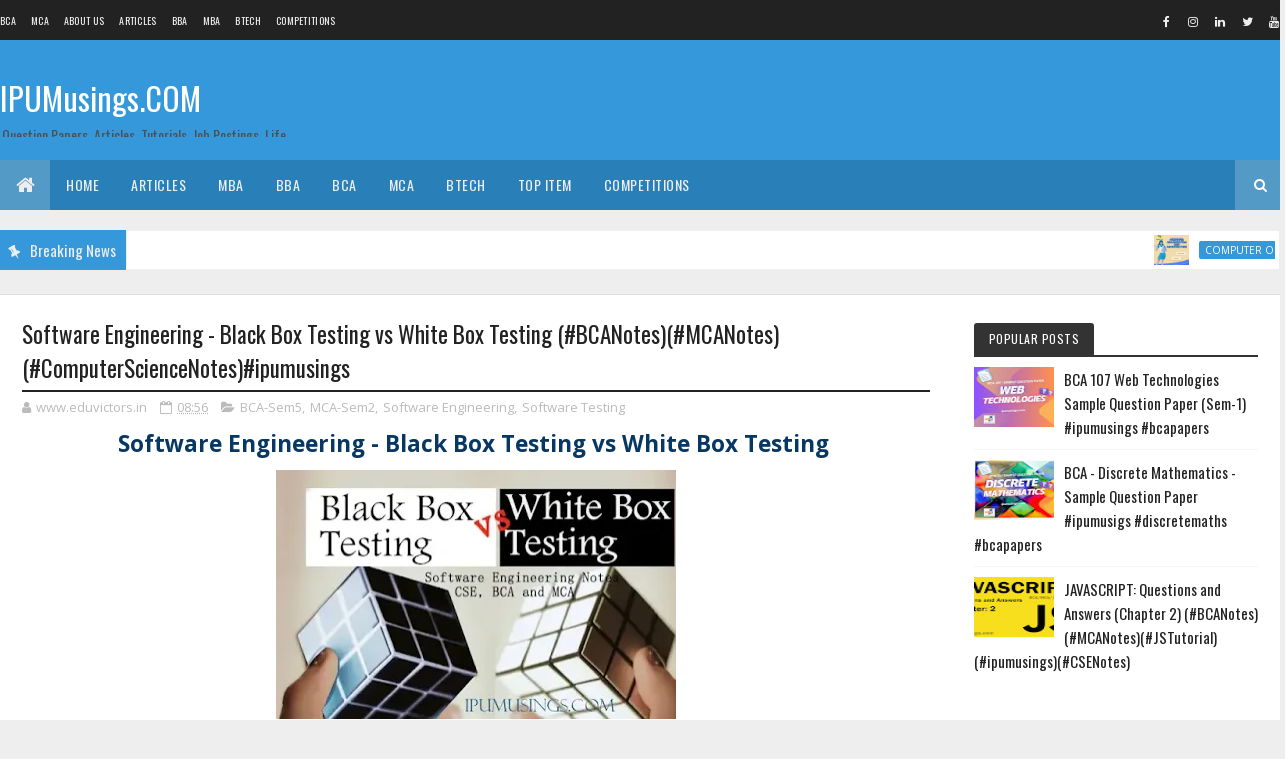

--- FILE ---
content_type: text/plain
request_url: https://www.google-analytics.com/j/collect?v=1&_v=j102&a=1979704906&t=pageview&_s=1&dl=https%3A%2F%2Fwww.ipumusings.com%2F2021%2F02%2Fsoftware-engineering-black-box-testing.html&ul=en-us%40posix&dt=Software%20Engineering%20-%20Black%20Box%20Testing%20vs%20White%20Box%20Testing%20(%23BCANotes)(%23MCANotes)(%23ComputerScienceNotes)%23ipumusings%20-%20IPUMusings.COM&sr=1280x720&vp=1280x720&_u=IEBAAEABAAAAACAAI~&jid=1242575823&gjid=1646442939&cid=15847943.1768732408&tid=UA-86113697-1&_gid=1345935048.1768732408&_r=1&_slc=1&z=1673499841
body_size: -451
content:
2,cG-2XM7LLYPNL

--- FILE ---
content_type: text/javascript; charset=UTF-8
request_url: https://www.ipumusings.com/feeds/posts/default/-/travel?alt=json-in-script&max-results=4&callback=jQuery111001186348345850543_1768732406928&_=1768732406929
body_size: 2252
content:
// API callback
jQuery111001186348345850543_1768732406928({"version":"1.0","encoding":"UTF-8","feed":{"xmlns":"http://www.w3.org/2005/Atom","xmlns$openSearch":"http://a9.com/-/spec/opensearchrss/1.0/","xmlns$blogger":"http://schemas.google.com/blogger/2008","xmlns$georss":"http://www.georss.org/georss","xmlns$gd":"http://schemas.google.com/g/2005","xmlns$thr":"http://purl.org/syndication/thread/1.0","id":{"$t":"tag:blogger.com,1999:blog-3182267874522817287"},"updated":{"$t":"2025-11-10T08:40:12.636+05:30"},"category":[{"term":"Biochemistry"},{"term":"articles"},{"term":"Biotechnology"},{"term":"BCA-Sem6"},{"term":"BCA-Sem5"},{"term":"Applied Chemistry-1"},{"term":"chemical engineering"},{"term":"BCA-Sem2"},{"term":"BBA-Sem2"},{"term":"BTech-Sem2"},{"term":"MCA-Sem2"},{"term":"BCA-Sem1"},{"term":"Job-Openings"},{"term":"BCA-Sem4"},{"term":"BBA-Sem3"},{"term":"BTech-Sem1"},{"term":"Software Engineering"},{"term":"MCA-Sem1"},{"term":"linux environment"},{"term":"BBA-Sem4"},{"term":"BCA-Sem3"},{"term":"BBA-Sem5"},{"term":"Data Structures"},{"term":"BBA-Sem1"},{"term":"Web Technologies"},{"term":"Artificial Intelligence"},{"term":"Computer Graphics"},{"term":"MBA-Sem2"},{"term":"Machine Learning"},{"term":"BTech-Sem4"},{"term":"Data Structure using C"},{"term":"Object Oriented Programming using C++"},{"term":"Operations Research"},{"term":"Software Testing"},{"term":"Web Based Programming(PHP)"},{"term":"BTech-Sem3"},{"term":"Business Communication"},{"term":"Chemistry-II"},{"term":"MCA-Sem4"},{"term":"Marketing Management"},{"term":"Mobile Computing"},{"term":"Organic Chemistry"},{"term":"Physical Chemistry"},{"term":"Production \u0026 Operations Management"},{"term":"BBA-Sem6"},{"term":"BBALLB-Sem1"},{"term":"Data Science"},{"term":"Data Warehousing"},{"term":"Database Management Systems"},{"term":"E-Commerce"},{"term":"Introduction To Computer and IT"},{"term":"Operating Systems"},{"term":"Organisational Behaviour"},{"term":"Physics"},{"term":"Quantitative Techniques and Operations Research in Management"},{"term":"BTech-Sem8"},{"term":"Career"},{"term":"Computer Architecture"},{"term":"Computer Graphics and Multimedia Technologies"},{"term":"Computer Networks"},{"term":"Data and File Structure"},{"term":"Environmental Science"},{"term":"Human Resource Management"},{"term":"Humour"},{"term":"Multimedia and Its Applications"},{"term":"NanoTechnology"},{"term":"Principles and Practices Of Management"},{"term":"funny pictures"},{"term":"Applied Physics-1"},{"term":"BALLB-Sem1"},{"term":"BBALLB-Sem3"},{"term":"Business Organization and Management"},{"term":"Life Pro Tips"},{"term":"MBA-Entrance"},{"term":"Programming Using C"},{"term":"Accounting Fundamentals"},{"term":"Archaeological Science"},{"term":"BCA-207"},{"term":"BTech-Sem5"},{"term":"Computer Organization"},{"term":"Digital Electronics"},{"term":"Financial Management"},{"term":"Fundamentals Of Computing"},{"term":"Fundamentals of Information Technology"},{"term":"Java Programming"},{"term":"PHP"},{"term":"Physics-II"},{"term":"Principles Of Accounting"},{"term":"Principles Of Management"},{"term":"aerogels"},{"term":"cybercrime"},{"term":"health"},{"term":"legal articles"},{"term":"medicine"},{"term":"BALLB-Sem2"},{"term":"BBALLB-Sem2"},{"term":"Business Economics"},{"term":"Communication Skills"},{"term":"Cyclic Distillation"},{"term":"Discrete Mathematics"},{"term":"HIV"},{"term":"How To"},{"term":"Internet Programming"},{"term":"Management Information Systems"},{"term":"Personality Development and Communication Skills-I"},{"term":"Tissue Engineering"},{"term":"article"},{"term":"biofuel"},{"term":"biosafety"},{"term":"carbon"},{"term":"linux"},{"term":"stem cells"},{"term":"BALLB-Sem3"},{"term":"BCA-101"},{"term":"BCA-107"},{"term":"BCA-Mathematics-II"},{"term":"BTech-Mathematics2"},{"term":"Business Economics-1"},{"term":"Business Environment"},{"term":"Business Mathematics"},{"term":"Business Research"},{"term":"Communication Skills For Professional"},{"term":"Computer Application–II"},{"term":"Computer Organization and Architecture"},{"term":"Cost Accounting"},{"term":"Design and Analysis of Algorithms"},{"term":"Economics"},{"term":"Engineering Mechanics"},{"term":"Events"},{"term":"Front End Design Tool VB.Net"},{"term":"Indian Economics"},{"term":"Information Systems and Applications Development"},{"term":"International Business Management"},{"term":"Introduction To IT"},{"term":"Introduction To Programming"},{"term":"Javascript"},{"term":"Linear Programming"},{"term":"MBA-Sem3"},{"term":"MCA Institutes"},{"term":"MCA-Sem6"},{"term":"Management Accounting"},{"term":"Marketing Research"},{"term":"Personality Development and Communication Skills-II"},{"term":"Poetry"},{"term":"Production and Operations Management"},{"term":"Python"},{"term":"Results"},{"term":"Statistics"},{"term":"bioinformatics"},{"term":"biology"},{"term":"biopolymers"},{"term":"cashless economy"},{"term":"cyberlaws"},{"term":"food safety"},{"term":"lipids"},{"term":"Advanced Networks"},{"term":"Aerosols"},{"term":"Alcohol Plant"},{"term":"Analog and Digital Communications"},{"term":"Applied Mathematics-III"},{"term":"Applied Physics-2"},{"term":"BBA-107"},{"term":"BBA-110"},{"term":"BBA-305"},{"term":"BCA-305"},{"term":"BCA-Mathematics-IV"},{"term":"BTech-Sem6"},{"term":"BTech-Sem7"},{"term":"Bitcoin"},{"term":"Business Economics-II"},{"term":"Business Intelligence"},{"term":"Business Law"},{"term":"Business Organization"},{"term":"Business Policy \u0026 Strategy"},{"term":"CAT-2016"},{"term":"Catalytic Distillation"},{"term":"Communication Skills II"},{"term":"Communication Systems"},{"term":"Controlled Periodic Operation"},{"term":"Cyclic Distillation Column"},{"term":"Decision Sciences"},{"term":"Differential Equations"},{"term":"Dividing Wall Columns"},{"term":"Economics-1"},{"term":"Electrical Technology"},{"term":"Engineering Graphics"},{"term":"Entrepreneurship Development"},{"term":"Exam Alert"},{"term":"Feminism"},{"term":"Financial Accounting"},{"term":"Fluid Mechanics"},{"term":"General English"},{"term":"History-1"},{"term":"Hydro-Selection Column"},{"term":"Indian Acts"},{"term":"Knowledge Management and New Economy"},{"term":"Law Of Torts"},{"term":"MBA-Sem1"},{"term":"Mass Transfer Efficiency"},{"term":"Metrology"},{"term":"Multimedia Applications"},{"term":"Murphree Efficiency"},{"term":"Notice"},{"term":"Object Oriented Analysys \u0026 Design"},{"term":"Principles of Information technology"},{"term":"Process Intensification"},{"term":"Process-Safety"},{"term":"Programming In C"},{"term":"Project Planning \u0026 Evaluation"},{"term":"Project Writing"},{"term":"Psychology"},{"term":"RallyForRivers"},{"term":"Reactive Distillation"},{"term":"Separate Phase Movement."},{"term":"Side Hustle"},{"term":"Social"},{"term":"Stripping Column"},{"term":"Switching Theory And Logic Design"},{"term":"Taxation Law"},{"term":"Technical Communication"},{"term":"Theory Of Computation"},{"term":"Tips n Tricks"},{"term":"UNIX"},{"term":"USCT"},{"term":"Vacuum Applications"},{"term":"Value Ethics \u0026 Business"},{"term":"Vapour-Liquid Equilibrium"},{"term":"ceramics"},{"term":"consumer marketing"},{"term":"defence"},{"term":"demonetisation"},{"term":"e-business"},{"term":"enzyme catalysis"},{"term":"graphene"},{"term":"legal maxims"},{"term":"linear regression"},{"term":"product development"},{"term":"vaccines"},{"term":"waste management"}],"title":{"type":"text","$t":"IPUMusings.COM"},"subtitle":{"type":"html","$t":"Question Papers, Articles, Tutorials, Job Postings, Life Pro Tips and Study Notes for Graduate and Post Graduate Students doing BCA, BCom, BBA, MBA, MCA, BTech\/MTech, LLB, Biochemistry, Biotechnology, Computer Science... "},"link":[{"rel":"http://schemas.google.com/g/2005#feed","type":"application/atom+xml","href":"https:\/\/www.ipumusings.com\/feeds\/posts\/default"},{"rel":"self","type":"application/atom+xml","href":"https:\/\/www.blogger.com\/feeds\/3182267874522817287\/posts\/default\/-\/travel?alt=json-in-script\u0026max-results=4"},{"rel":"alternate","type":"text/html","href":"https:\/\/www.ipumusings.com\/search\/label\/travel"},{"rel":"hub","href":"http://pubsubhubbub.appspot.com/"}],"author":[{"name":{"$t":"Unknown"},"email":{"$t":"noreply@blogger.com"},"gd$image":{"rel":"http://schemas.google.com/g/2005#thumbnail","width":"16","height":"16","src":"https:\/\/img1.blogblog.com\/img\/b16-rounded.gif"}}],"generator":{"version":"7.00","uri":"http://www.blogger.com","$t":"Blogger"},"openSearch$totalResults":{"$t":"0"},"openSearch$startIndex":{"$t":"1"},"openSearch$itemsPerPage":{"$t":"4"}}});

--- FILE ---
content_type: text/javascript; charset=UTF-8
request_url: https://www.ipumusings.com/feeds/posts/default?alt=json-in-script&max-results=3&callback=jQuery111001186348345850543_1768732406924&_=1768732406925
body_size: 4750
content:
// API callback
jQuery111001186348345850543_1768732406924({"version":"1.0","encoding":"UTF-8","feed":{"xmlns":"http://www.w3.org/2005/Atom","xmlns$openSearch":"http://a9.com/-/spec/opensearchrss/1.0/","xmlns$blogger":"http://schemas.google.com/blogger/2008","xmlns$georss":"http://www.georss.org/georss","xmlns$gd":"http://schemas.google.com/g/2005","xmlns$thr":"http://purl.org/syndication/thread/1.0","id":{"$t":"tag:blogger.com,1999:blog-3182267874522817287"},"updated":{"$t":"2025-11-10T08:40:12.636+05:30"},"category":[{"term":"Biochemistry"},{"term":"articles"},{"term":"Biotechnology"},{"term":"BCA-Sem6"},{"term":"BCA-Sem5"},{"term":"Applied Chemistry-1"},{"term":"chemical engineering"},{"term":"BCA-Sem2"},{"term":"BBA-Sem2"},{"term":"BTech-Sem2"},{"term":"MCA-Sem2"},{"term":"BCA-Sem1"},{"term":"Job-Openings"},{"term":"BCA-Sem4"},{"term":"BBA-Sem3"},{"term":"BTech-Sem1"},{"term":"Software Engineering"},{"term":"MCA-Sem1"},{"term":"linux environment"},{"term":"BBA-Sem4"},{"term":"BCA-Sem3"},{"term":"BBA-Sem5"},{"term":"Data Structures"},{"term":"BBA-Sem1"},{"term":"Web Technologies"},{"term":"Artificial Intelligence"},{"term":"Computer Graphics"},{"term":"MBA-Sem2"},{"term":"Machine Learning"},{"term":"BTech-Sem4"},{"term":"Data Structure using C"},{"term":"Object Oriented Programming using C++"},{"term":"Operations Research"},{"term":"Software Testing"},{"term":"Web Based Programming(PHP)"},{"term":"BTech-Sem3"},{"term":"Business Communication"},{"term":"Chemistry-II"},{"term":"MCA-Sem4"},{"term":"Marketing Management"},{"term":"Mobile Computing"},{"term":"Organic Chemistry"},{"term":"Physical Chemistry"},{"term":"Production \u0026 Operations Management"},{"term":"BBA-Sem6"},{"term":"BBALLB-Sem1"},{"term":"Data Science"},{"term":"Data Warehousing"},{"term":"Database Management Systems"},{"term":"E-Commerce"},{"term":"Introduction To Computer and IT"},{"term":"Operating Systems"},{"term":"Organisational Behaviour"},{"term":"Physics"},{"term":"Quantitative Techniques and Operations Research in Management"},{"term":"BTech-Sem8"},{"term":"Career"},{"term":"Computer Architecture"},{"term":"Computer Graphics and Multimedia Technologies"},{"term":"Computer Networks"},{"term":"Data and File Structure"},{"term":"Environmental Science"},{"term":"Human Resource Management"},{"term":"Humour"},{"term":"Multimedia and Its Applications"},{"term":"NanoTechnology"},{"term":"Principles and Practices Of Management"},{"term":"funny pictures"},{"term":"Applied Physics-1"},{"term":"BALLB-Sem1"},{"term":"BBALLB-Sem3"},{"term":"Business Organization and Management"},{"term":"Life Pro Tips"},{"term":"MBA-Entrance"},{"term":"Programming Using C"},{"term":"Accounting Fundamentals"},{"term":"Archaeological Science"},{"term":"BCA-207"},{"term":"BTech-Sem5"},{"term":"Computer Organization"},{"term":"Digital Electronics"},{"term":"Financial Management"},{"term":"Fundamentals Of Computing"},{"term":"Fundamentals of Information Technology"},{"term":"Java Programming"},{"term":"PHP"},{"term":"Physics-II"},{"term":"Principles Of Accounting"},{"term":"Principles Of Management"},{"term":"aerogels"},{"term":"cybercrime"},{"term":"health"},{"term":"legal articles"},{"term":"medicine"},{"term":"BALLB-Sem2"},{"term":"BBALLB-Sem2"},{"term":"Business Economics"},{"term":"Communication Skills"},{"term":"Cyclic Distillation"},{"term":"Discrete Mathematics"},{"term":"HIV"},{"term":"How To"},{"term":"Internet Programming"},{"term":"Management Information Systems"},{"term":"Personality Development and Communication Skills-I"},{"term":"Tissue Engineering"},{"term":"article"},{"term":"biofuel"},{"term":"biosafety"},{"term":"carbon"},{"term":"linux"},{"term":"stem cells"},{"term":"BALLB-Sem3"},{"term":"BCA-101"},{"term":"BCA-107"},{"term":"BCA-Mathematics-II"},{"term":"BTech-Mathematics2"},{"term":"Business Economics-1"},{"term":"Business Environment"},{"term":"Business Mathematics"},{"term":"Business Research"},{"term":"Communication Skills For Professional"},{"term":"Computer Application–II"},{"term":"Computer Organization and Architecture"},{"term":"Cost Accounting"},{"term":"Design and Analysis of Algorithms"},{"term":"Economics"},{"term":"Engineering Mechanics"},{"term":"Events"},{"term":"Front End Design Tool VB.Net"},{"term":"Indian Economics"},{"term":"Information Systems and Applications Development"},{"term":"International Business Management"},{"term":"Introduction To IT"},{"term":"Introduction To Programming"},{"term":"Javascript"},{"term":"Linear Programming"},{"term":"MBA-Sem3"},{"term":"MCA Institutes"},{"term":"MCA-Sem6"},{"term":"Management Accounting"},{"term":"Marketing Research"},{"term":"Personality Development and Communication Skills-II"},{"term":"Poetry"},{"term":"Production and Operations Management"},{"term":"Python"},{"term":"Results"},{"term":"Statistics"},{"term":"bioinformatics"},{"term":"biology"},{"term":"biopolymers"},{"term":"cashless economy"},{"term":"cyberlaws"},{"term":"food safety"},{"term":"lipids"},{"term":"Advanced Networks"},{"term":"Aerosols"},{"term":"Alcohol Plant"},{"term":"Analog and Digital Communications"},{"term":"Applied Mathematics-III"},{"term":"Applied Physics-2"},{"term":"BBA-107"},{"term":"BBA-110"},{"term":"BBA-305"},{"term":"BCA-305"},{"term":"BCA-Mathematics-IV"},{"term":"BTech-Sem6"},{"term":"BTech-Sem7"},{"term":"Bitcoin"},{"term":"Business Economics-II"},{"term":"Business Intelligence"},{"term":"Business Law"},{"term":"Business Organization"},{"term":"Business Policy \u0026 Strategy"},{"term":"CAT-2016"},{"term":"Catalytic Distillation"},{"term":"Communication Skills II"},{"term":"Communication Systems"},{"term":"Controlled Periodic Operation"},{"term":"Cyclic Distillation Column"},{"term":"Decision Sciences"},{"term":"Differential Equations"},{"term":"Dividing Wall Columns"},{"term":"Economics-1"},{"term":"Electrical Technology"},{"term":"Engineering Graphics"},{"term":"Entrepreneurship Development"},{"term":"Exam Alert"},{"term":"Feminism"},{"term":"Financial Accounting"},{"term":"Fluid Mechanics"},{"term":"General English"},{"term":"History-1"},{"term":"Hydro-Selection Column"},{"term":"Indian Acts"},{"term":"Knowledge Management and New Economy"},{"term":"Law Of Torts"},{"term":"MBA-Sem1"},{"term":"Mass Transfer Efficiency"},{"term":"Metrology"},{"term":"Multimedia Applications"},{"term":"Murphree Efficiency"},{"term":"Notice"},{"term":"Object Oriented Analysys \u0026 Design"},{"term":"Principles of Information technology"},{"term":"Process Intensification"},{"term":"Process-Safety"},{"term":"Programming In C"},{"term":"Project Planning \u0026 Evaluation"},{"term":"Project Writing"},{"term":"Psychology"},{"term":"RallyForRivers"},{"term":"Reactive Distillation"},{"term":"Separate Phase Movement."},{"term":"Side Hustle"},{"term":"Social"},{"term":"Stripping Column"},{"term":"Switching Theory And Logic Design"},{"term":"Taxation Law"},{"term":"Technical Communication"},{"term":"Theory Of Computation"},{"term":"Tips n Tricks"},{"term":"UNIX"},{"term":"USCT"},{"term":"Vacuum Applications"},{"term":"Value Ethics \u0026 Business"},{"term":"Vapour-Liquid Equilibrium"},{"term":"ceramics"},{"term":"consumer marketing"},{"term":"defence"},{"term":"demonetisation"},{"term":"e-business"},{"term":"enzyme catalysis"},{"term":"graphene"},{"term":"legal maxims"},{"term":"linear regression"},{"term":"product development"},{"term":"vaccines"},{"term":"waste management"}],"title":{"type":"text","$t":"IPUMusings.COM"},"subtitle":{"type":"html","$t":"Question Papers, Articles, Tutorials, Job Postings, Life Pro Tips and Study Notes for Graduate and Post Graduate Students doing BCA, BCom, BBA, MBA, MCA, BTech\/MTech, LLB, Biochemistry, Biotechnology, Computer Science... "},"link":[{"rel":"http://schemas.google.com/g/2005#feed","type":"application/atom+xml","href":"https:\/\/www.ipumusings.com\/feeds\/posts\/default"},{"rel":"self","type":"application/atom+xml","href":"https:\/\/www.blogger.com\/feeds\/3182267874522817287\/posts\/default?alt=json-in-script\u0026max-results=3"},{"rel":"alternate","type":"text/html","href":"https:\/\/www.ipumusings.com\/"},{"rel":"hub","href":"http://pubsubhubbub.appspot.com/"},{"rel":"next","type":"application/atom+xml","href":"https:\/\/www.blogger.com\/feeds\/3182267874522817287\/posts\/default?alt=json-in-script\u0026start-index=4\u0026max-results=3"}],"author":[{"name":{"$t":"Unknown"},"email":{"$t":"noreply@blogger.com"},"gd$image":{"rel":"http://schemas.google.com/g/2005#thumbnail","width":"16","height":"16","src":"https:\/\/img1.blogblog.com\/img\/b16-rounded.gif"}}],"generator":{"version":"7.00","uri":"http://www.blogger.com","$t":"Blogger"},"openSearch$totalResults":{"$t":"489"},"openSearch$startIndex":{"$t":"1"},"openSearch$itemsPerPage":{"$t":"3"},"entry":[{"id":{"$t":"tag:blogger.com,1999:blog-3182267874522817287.post-2275689119459122460"},"published":{"$t":"2025-06-04T07:54:00.000+05:30"},"updated":{"$t":"2025-06-04T07:54:10.519+05:30"},"category":[{"scheme":"http://www.blogger.com/atom/ns#","term":"Computer Organization"},{"scheme":"http://www.blogger.com/atom/ns#","term":"MCA-Sem1"}],"title":{"type":"text","$t":"COMPUTER ORGANIZATION AND ARCHITECTURE   | MCA - Unit Test Paper | #eduvictors #ipumusings"},"content":{"type":"html","$t":"\u003Ch1 style=\"text-align: center;\"\u003E\u003Cspan style=\"font-family: georgia;\"\u003E\u003Cb\u003ECOMPUTER ORGANIZATION AND ARCHITECTURE\u003C\/b\u003E \u003C\/span\u003E\u003C\/h1\u003E\u003Cp style=\"text-align: center;\"\u003E\u003Cspan style=\"color: #0b5394; font-family: georgia; font-size: large;\"\u003E(MCA - Unit Test Paper)\u003C\/span\u003E\u003C\/p\u003E\u003Cp style=\"text-align: center;\"\u003E\u003C\/p\u003E\u003Cdiv class=\"separator\" style=\"clear: both; text-align: center;\"\u003E\u003Ca href=\"https:\/\/blogger.googleusercontent.com\/img\/b\/R29vZ2xl\/AVvXsEha_nGVmR_pPTDhbx5IckEOM2v395T9L9ZaZNM6b-spnmkP7LgC5_XJJub-mK0Kmf0XPKr_ZGdgTOxaAjVtEBjW74zsdv8L5fx_lJ0PCocqS9wdxXyjhXcU7VHSeDb06kTpdkPbksI9b3oOzZtcQAhh4YnGGMqpvxT99IdeiJNkdN0TP86oOEkQ2DAAcmM\/s1080\/06-june-2025.jpg\" imageanchor=\"1\" style=\"margin-left: 1em; margin-right: 1em;\"\u003E\u003Cimg alt=\"COMPUTER ORGANIZATION AND ARCHITECTURE   | MCA - Unit Test Paper | #eduvictors #ipumusings\" border=\"0\" data-original-height=\"1080\" data-original-width=\"1080\" height=\"400\" src=\"https:\/\/blogger.googleusercontent.com\/img\/b\/R29vZ2xl\/AVvXsEha_nGVmR_pPTDhbx5IckEOM2v395T9L9ZaZNM6b-spnmkP7LgC5_XJJub-mK0Kmf0XPKr_ZGdgTOxaAjVtEBjW74zsdv8L5fx_lJ0PCocqS9wdxXyjhXcU7VHSeDb06kTpdkPbksI9b3oOzZtcQAhh4YnGGMqpvxT99IdeiJNkdN0TP86oOEkQ2DAAcmM\/w400-h400\/06-june-2025.jpg\" title=\"COMPUTER ORGANIZATION AND ARCHITECTURE   | MCA - Unit Test Paper | #eduvictors #ipumusings\" width=\"400\"\u003E\u003C\/a\u003E\u003C\/div\u003E\u003Cbr\u003E\u003Cspan style=\"color: #0b5394; font-family: georgia; font-size: large;\"\u003E\u003Cbr\u003E\u003C\/span\u003E\u003Cp\u003E\u003C\/p\u003E\u003Cp\u003E\u003Cspan style=\"font-family: georgia;\"\u003E\u003Cb\u003ETime \u003C\/b\u003E: 3 Hours Max. \u003Cspan\u003E    \u003C\/span\u003E\u003Cspan\u003E    \u003C\/span\u003E\u003Cspan\u003E    \u003C\/span\u003E\u003Cspan\u003E    \u003C\/span\u003E\u003Cspan\u003E    \u003C\/span\u003E\u003Cspan\u003E    \u003C\/span\u003E\u003Cspan\u003E    \u003C\/span\u003E\u003Cspan\u003E    \u003C\/span\u003E\u003Cspan\u003E    \u003C\/span\u003E\u003Cspan\u003E    \u003C\/span\u003E\u003Cspan\u003E    \u003C\/span\u003E\u003Cspan\u003E    \u003C\/span\u003E\u003Cspan\u003E    \u003C\/span\u003E\u003Cspan\u003E    \u003C\/span\u003E\u003Cspan\u003E    \u003C\/span\u003E\u003Cspan\u003E    \u003C\/span\u003E\u003Cspan\u003E    \u003C\/span\u003E\u003Cspan\u003E    \u003C\/span\u003E\u003Cspan\u003E    \u003C\/span\u003E\u003Cspan\u003E    \u003C\/span\u003E\u003Cspan\u003E    \u003C\/span\u003E\u003Cspan\u003E    \u003C\/span\u003E\u003Cspan\u003E    \u003C\/span\u003E\u003Cspan\u003E    \u003C\/span\u003E\u003Cb\u003EMarks\u003C\/b\u003E: 70\u003C\/span\u003E\u003C\/p\u003E\u003Cp\u003E\u003Cspan style=\"font-family: georgia;\"\u003E\u003Cb\u003EInstructions \u003C\/b\u003E: \u003C\/span\u003E\u003C\/p\u003E\u003Cp\u003E\u003Cspan style=\"font-family: georgia;\"\u003E1) Q. 1 and Q. 7 are compulsory.\u003C\/span\u003E\u003C\/p\u003E\u003Cp\u003E\u003Cspan style=\"font-family: georgia;\"\u003E2) Solve any four questions from the remaining.\u003C\/span\u003E\u003C\/p\u003E\u003Cp\u003E\u003Cspan style=\"font-family: georgia;\"\u003E3) Draw neat diagrams wherever necessary.\u003C\/span\u003E\u003C\/p\u003E\u003Cp\u003E\u003Cspan style=\"font-family: georgia;\"\u003E4) Figures to the right indicate full marks.\u003C\/span\u003E\u003C\/p\u003E\u003Cp\u003E\u003Cspan style=\"font-family: georgia;\"\u003E\u003Cbr\u003E\u003C\/span\u003E\u003C\/p\u003E\u003Cp\u003E\u003Cspan style=\"font-family: georgia;\"\u003E\u003Cb\u003E1\u003C\/b\u003E. a) Draw and explain the 32-bit (80486) architecture in detail. (10)\u003C\/span\u003E\u003C\/p\u003E\u003Cp\u003E\u003Cspan style=\"font-family: georgia;\"\u003Eb) Define the term Software. Explain the types of software. \u003Cspan style=\"white-space: pre;\"\u003E\t\u003C\/span\u003E(5)\u003C\/span\u003E\u003C\/p\u003E\u003Cp\u003E\u003Cspan\u003E\u003C\/span\u003E\u003C\/p\u003E\u003Ca href=\"https:\/\/www.ipumusings.com\/2025\/06\/computer-organization-and-architecture.html#more\"\u003ERead more »\u003C\/a\u003E"},"link":[{"rel":"edit","type":"application/atom+xml","href":"https:\/\/www.blogger.com\/feeds\/3182267874522817287\/posts\/default\/2275689119459122460"},{"rel":"self","type":"application/atom+xml","href":"https:\/\/www.blogger.com\/feeds\/3182267874522817287\/posts\/default\/2275689119459122460"},{"rel":"alternate","type":"text/html","href":"https:\/\/www.ipumusings.com\/2025\/06\/computer-organization-and-architecture.html","title":"COMPUTER ORGANIZATION AND ARCHITECTURE   | MCA - Unit Test Paper | #eduvictors #ipumusings"}],"author":[{"name":{"$t":"www.eduvictors.in"},"uri":{"$t":"http:\/\/www.blogger.com\/profile\/15006059127678759794"},"email":{"$t":"noreply@blogger.com"},"gd$image":{"rel":"http://schemas.google.com/g/2005#thumbnail","width":"30","height":"30","src":"\/\/blogger.googleusercontent.com\/img\/b\/R29vZ2xl\/AVvXsEi7d4ZaOjiNsMGPb-dTkam86ABpLGUu4ZyCEaXXHLK9T7KjsoGPAIzgsyEAa2fy5LUzVeFIzDZy-szLJEbxUCWdjkr_MHvAP6Dc7HAxrLA8bBYEFoh9vtEobWcrYsmy-Es\/s1600\/logo.png"}}],"media$thumbnail":{"xmlns$media":"http://search.yahoo.com/mrss/","url":"https:\/\/blogger.googleusercontent.com\/img\/b\/R29vZ2xl\/AVvXsEha_nGVmR_pPTDhbx5IckEOM2v395T9L9ZaZNM6b-spnmkP7LgC5_XJJub-mK0Kmf0XPKr_ZGdgTOxaAjVtEBjW74zsdv8L5fx_lJ0PCocqS9wdxXyjhXcU7VHSeDb06kTpdkPbksI9b3oOzZtcQAhh4YnGGMqpvxT99IdeiJNkdN0TP86oOEkQ2DAAcmM\/s72-w400-h400-c\/06-june-2025.jpg","height":"72","width":"72"}},{"id":{"$t":"tag:blogger.com,1999:blog-3182267874522817287.post-7483043095619597983"},"published":{"$t":"2025-05-24T05:13:00.003+05:30"},"updated":{"$t":"2025-05-24T05:13:48.817+05:30"},"category":[{"scheme":"http://www.blogger.com/atom/ns#","term":"Data Science"}],"title":{"type":"text","$t":"Data Science MCQs | For BCA, MCA, Computer Science Undergraduates | #ipumusings #eduvictors"},"content":{"type":"html","$t":"\u003Ch1 style=\"text-align: center;\"\u003E\u003Cspan style=\"color: #741b47; font-family: georgia;\"\u003EData Science MCQs\u003C\/span\u003E\u003C\/h1\u003E\u003Cp\u003E\u003Cspan style=\"font-family: georgia;\"\u003E\u003C\/span\u003E\u003C\/p\u003E\u003Cdiv class=\"separator\" style=\"clear: both; text-align: center;\"\u003E\u003Cspan style=\"font-family: georgia;\"\u003E\u003Ca href=\"https:\/\/blogger.googleusercontent.com\/img\/b\/R29vZ2xl\/AVvXsEjSjYwdsYLESbHzwzuHDGQKF3Sx3fz7l7n948pPwofOYahjC6IeyHdEITje5wPLWNdyPCxBgm7ZBWiMp11Wpi2OATsmLGkOxAskuvHdx1Zx358sqbRysY66wSkIip4aHF4Rdr8jpkdLb6xDxhGZ3CmxFZAz55jf8NK8DfVLOrLgaEmn6Ba4PZHi3fm_RGI\/s1080\/may-24-2025.jpg\" imageanchor=\"1\" style=\"margin-left: 1em; margin-right: 1em;\"\u003E\u003Cimg alt=\"Data Science MCQs | For BCA, MCA, Computer Science Undergraduates | #ipumusings #eduvictors\" border=\"0\" data-original-height=\"1080\" data-original-width=\"1080\" height=\"400\" src=\"https:\/\/blogger.googleusercontent.com\/img\/b\/R29vZ2xl\/AVvXsEjSjYwdsYLESbHzwzuHDGQKF3Sx3fz7l7n948pPwofOYahjC6IeyHdEITje5wPLWNdyPCxBgm7ZBWiMp11Wpi2OATsmLGkOxAskuvHdx1Zx358sqbRysY66wSkIip4aHF4Rdr8jpkdLb6xDxhGZ3CmxFZAz55jf8NK8DfVLOrLgaEmn6Ba4PZHi3fm_RGI\/w400-h400\/may-24-2025.jpg\" title=\"Data Science MCQs | For BCA, MCA, Computer Science Undergraduates | #ipumusings #eduvictors\" width=\"400\"\u003E\u003C\/a\u003E\u003C\/span\u003E\u003C\/div\u003E\u003Cspan style=\"font-family: georgia;\"\u003E\u003Cbr\u003E\u003Cb\u003E\u003Cbr\u003E\u003C\/b\u003E\u003C\/span\u003E\u003Cp\u003E\u003C\/p\u003E\u003Cp\u003E\u003Cspan style=\"font-family: georgia;\"\u003E\u003Cb\u003EQ1.A collection of information about a related topic is referred to as a__________\u003C\/b\u003E\u003C\/span\u003E\u003C\/p\u003E\u003Cp\u003E\u003Cspan style=\"font-family: georgia;\"\u003E(a) Visualisation\u003C\/span\u003E\u003C\/p\u003E\u003Cp\u003E\u003Cspan style=\"font-family: georgia;\"\u003E(b) Analysis\u003C\/span\u003E\u003C\/p\u003E\u003Cp\u003E\u003Cspan style=\"font-family: georgia;\"\u003E(c) Conclusion\u003C\/span\u003E\u003C\/p\u003E\u003Cp\u003E\u003Cspan style=\"font-family: georgia;\"\u003E(d) Data\u003C\/span\u003E\u003C\/p\u003E\u003Cp\u003E\u003Cspan\u003E\u003C\/span\u003E\u003C\/p\u003E\u003Ca href=\"https:\/\/www.ipumusings.com\/2025\/05\/data-science-mcqs-for-bca-mca-computer.html#more\"\u003ERead more »\u003C\/a\u003E"},"link":[{"rel":"edit","type":"application/atom+xml","href":"https:\/\/www.blogger.com\/feeds\/3182267874522817287\/posts\/default\/7483043095619597983"},{"rel":"self","type":"application/atom+xml","href":"https:\/\/www.blogger.com\/feeds\/3182267874522817287\/posts\/default\/7483043095619597983"},{"rel":"alternate","type":"text/html","href":"https:\/\/www.ipumusings.com\/2025\/05\/data-science-mcqs-for-bca-mca-computer.html","title":"Data Science MCQs | For BCA, MCA, Computer Science Undergraduates | #ipumusings #eduvictors"}],"author":[{"name":{"$t":"www.eduvictors.in"},"uri":{"$t":"http:\/\/www.blogger.com\/profile\/15006059127678759794"},"email":{"$t":"noreply@blogger.com"},"gd$image":{"rel":"http://schemas.google.com/g/2005#thumbnail","width":"30","height":"30","src":"\/\/blogger.googleusercontent.com\/img\/b\/R29vZ2xl\/AVvXsEi7d4ZaOjiNsMGPb-dTkam86ABpLGUu4ZyCEaXXHLK9T7KjsoGPAIzgsyEAa2fy5LUzVeFIzDZy-szLJEbxUCWdjkr_MHvAP6Dc7HAxrLA8bBYEFoh9vtEobWcrYsmy-Es\/s1600\/logo.png"}}],"media$thumbnail":{"xmlns$media":"http://search.yahoo.com/mrss/","url":"https:\/\/blogger.googleusercontent.com\/img\/b\/R29vZ2xl\/AVvXsEjSjYwdsYLESbHzwzuHDGQKF3Sx3fz7l7n948pPwofOYahjC6IeyHdEITje5wPLWNdyPCxBgm7ZBWiMp11Wpi2OATsmLGkOxAskuvHdx1Zx358sqbRysY66wSkIip4aHF4Rdr8jpkdLb6xDxhGZ3CmxFZAz55jf8NK8DfVLOrLgaEmn6Ba4PZHi3fm_RGI\/s72-w400-h400-c\/may-24-2025.jpg","height":"72","width":"72"}},{"id":{"$t":"tag:blogger.com,1999:blog-3182267874522817287.post-5518334642070227281"},"published":{"$t":"2025-03-14T13:25:00.001+05:30"},"updated":{"$t":"2025-03-14T13:25:19.613+05:30"},"category":[{"scheme":"http://www.blogger.com/atom/ns#","term":"Data Science"},{"scheme":"http://www.blogger.com/atom/ns#","term":"Python"}],"title":{"type":"text","$t":"Basic Statistics With Python | Data Science | Python #ipumusings #eduvictors"},"content":{"type":"html","$t":"\u003Ch1 style=\"text-align: center;\"\u003E\u003Cspan style=\"color: #351c75; font-family: georgia;\"\u003EBasic Statistics With Python\u003C\/span\u003E\u003C\/h1\u003E\u003Cp\u003E\u003C\/p\u003E\u003Cdiv class=\"separator\" style=\"clear: both; text-align: center;\"\u003E\u003Ca href=\"https:\/\/blogger.googleusercontent.com\/img\/b\/R29vZ2xl\/AVvXsEhQl173AcWuKmWrj8JPdn4IbeT2xAeJKTi_TUqx3Grx33NMP_OSjHGDUiuk5csQLuaV_a0sTX1xrb2K_XZkri7gBJTJtELhnHa8KwejpzaazGR_vrN0pF5D7fUX4dXH_IE4sXQxLvU86Dvp-vQvl-Kmk8yO785Ojx1x3hh6-3gDshvK6EQhxoCeWmIuUWo\/s1080\/mar-13-2025.jpg\" imageanchor=\"1\" style=\"margin-left: 1em; margin-right: 1em;\"\u003E\u003Cimg alt=\"Basic Statistics With Python | Data Science | Python #ipumusings #eduvictors\" border=\"0\" data-original-height=\"1080\" data-original-width=\"1080\" height=\"400\" src=\"https:\/\/blogger.googleusercontent.com\/img\/b\/R29vZ2xl\/AVvXsEhQl173AcWuKmWrj8JPdn4IbeT2xAeJKTi_TUqx3Grx33NMP_OSjHGDUiuk5csQLuaV_a0sTX1xrb2K_XZkri7gBJTJtELhnHa8KwejpzaazGR_vrN0pF5D7fUX4dXH_IE4sXQxLvU86Dvp-vQvl-Kmk8yO785Ojx1x3hh6-3gDshvK6EQhxoCeWmIuUWo\/w400-h400\/mar-13-2025.jpg\" title=\"Basic Statistics With Python | Data Science | Python #ipumusings #eduvictors\" width=\"400\"\u003E\u003C\/a\u003E\u003C\/div\u003E\u003Cbr\u003E\u003Cspan style=\"font-family: georgia;\"\u003E\u003Cbr\u003E\u003C\/span\u003E\u003Cp\u003E\u003C\/p\u003E\u003Cp\u003E\u003Cspan style=\"font-family: georgia;\"\u003EWe often need some statistical operations while working with data. For example, Mean, Mode, Median, Standard Deviation, and Variance, which are very basic but vital statistics operations, are commonly used.\u003C\/span\u003E\u003C\/p\u003E\u003Cp\u003E\u003Cspan style=\"font-family: georgia;\"\u003E\u003Cb\u003EBuilt-in Python modules that support statistical methods are\u003C\/b\u003E: \u003Cspan style=\"color: #0b5394;\"\u003Emath\u003C\/span\u003E and \u003Cspan style=\"color: #0b5394;\"\u003Estatistics\u003C\/span\u003E\u003C\/span\u003E\u003C\/p\u003E\u003Cp\u003E\u003Cspan style=\"font-family: georgia;\"\u003EFollowing are famous third-party modules in Python that support statistical operations: \u003Cspan style=\"color: #0b5394;\"\u003Enumpy\u003C\/span\u003E, \u003Cspan style=\"color: #0b5394;\"\u003Escipy\u003C\/span\u003E, \u003Cspan style=\"color: #0b5394;\"\u003Epandas\u003C\/span\u003E, and \u003Cspan style=\"color: #0b5394;\"\u003Estatsmodels\u003C\/span\u003E\u003C\/span\u003E\u003C\/p\u003E\u003Cp\u003E\u003Cspan\u003E\u003C\/span\u003E\u003C\/p\u003E\u003Ca href=\"https:\/\/www.ipumusings.com\/2025\/03\/basic-statistics-with-python-data.html#more\"\u003ERead more »\u003C\/a\u003E"},"link":[{"rel":"edit","type":"application/atom+xml","href":"https:\/\/www.blogger.com\/feeds\/3182267874522817287\/posts\/default\/5518334642070227281"},{"rel":"self","type":"application/atom+xml","href":"https:\/\/www.blogger.com\/feeds\/3182267874522817287\/posts\/default\/5518334642070227281"},{"rel":"alternate","type":"text/html","href":"https:\/\/www.ipumusings.com\/2025\/03\/basic-statistics-with-python-data.html","title":"Basic Statistics With Python | Data Science | Python #ipumusings #eduvictors"}],"author":[{"name":{"$t":"www.eduvictors.in"},"uri":{"$t":"http:\/\/www.blogger.com\/profile\/15006059127678759794"},"email":{"$t":"noreply@blogger.com"},"gd$image":{"rel":"http://schemas.google.com/g/2005#thumbnail","width":"30","height":"30","src":"\/\/blogger.googleusercontent.com\/img\/b\/R29vZ2xl\/AVvXsEi7d4ZaOjiNsMGPb-dTkam86ABpLGUu4ZyCEaXXHLK9T7KjsoGPAIzgsyEAa2fy5LUzVeFIzDZy-szLJEbxUCWdjkr_MHvAP6Dc7HAxrLA8bBYEFoh9vtEobWcrYsmy-Es\/s1600\/logo.png"}}],"media$thumbnail":{"xmlns$media":"http://search.yahoo.com/mrss/","url":"https:\/\/blogger.googleusercontent.com\/img\/b\/R29vZ2xl\/AVvXsEhQl173AcWuKmWrj8JPdn4IbeT2xAeJKTi_TUqx3Grx33NMP_OSjHGDUiuk5csQLuaV_a0sTX1xrb2K_XZkri7gBJTJtELhnHa8KwejpzaazGR_vrN0pF5D7fUX4dXH_IE4sXQxLvU86Dvp-vQvl-Kmk8yO785Ojx1x3hh6-3gDshvK6EQhxoCeWmIuUWo\/s72-w400-h400-c\/mar-13-2025.jpg","height":"72","width":"72"}}]}});

--- FILE ---
content_type: text/javascript; charset=UTF-8
request_url: https://www.ipumusings.com/feeds/posts/default/-/Software%20Testing?alt=json-in-script&max-results=3&callback=jQuery111001186348345850543_1768732406930&_=1768732406931
body_size: 5457
content:
// API callback
jQuery111001186348345850543_1768732406930({"version":"1.0","encoding":"UTF-8","feed":{"xmlns":"http://www.w3.org/2005/Atom","xmlns$openSearch":"http://a9.com/-/spec/opensearchrss/1.0/","xmlns$blogger":"http://schemas.google.com/blogger/2008","xmlns$georss":"http://www.georss.org/georss","xmlns$gd":"http://schemas.google.com/g/2005","xmlns$thr":"http://purl.org/syndication/thread/1.0","id":{"$t":"tag:blogger.com,1999:blog-3182267874522817287"},"updated":{"$t":"2025-11-10T08:40:12.636+05:30"},"category":[{"term":"Biochemistry"},{"term":"articles"},{"term":"Biotechnology"},{"term":"BCA-Sem6"},{"term":"BCA-Sem5"},{"term":"Applied Chemistry-1"},{"term":"chemical engineering"},{"term":"BCA-Sem2"},{"term":"BBA-Sem2"},{"term":"BTech-Sem2"},{"term":"MCA-Sem2"},{"term":"BCA-Sem1"},{"term":"Job-Openings"},{"term":"BCA-Sem4"},{"term":"BBA-Sem3"},{"term":"BTech-Sem1"},{"term":"Software Engineering"},{"term":"MCA-Sem1"},{"term":"linux environment"},{"term":"BBA-Sem4"},{"term":"BCA-Sem3"},{"term":"BBA-Sem5"},{"term":"Data Structures"},{"term":"BBA-Sem1"},{"term":"Web Technologies"},{"term":"Artificial Intelligence"},{"term":"Computer Graphics"},{"term":"MBA-Sem2"},{"term":"Machine Learning"},{"term":"BTech-Sem4"},{"term":"Data Structure using C"},{"term":"Object Oriented Programming using C++"},{"term":"Operations Research"},{"term":"Software Testing"},{"term":"Web Based Programming(PHP)"},{"term":"BTech-Sem3"},{"term":"Business Communication"},{"term":"Chemistry-II"},{"term":"MCA-Sem4"},{"term":"Marketing Management"},{"term":"Mobile Computing"},{"term":"Organic Chemistry"},{"term":"Physical Chemistry"},{"term":"Production \u0026 Operations Management"},{"term":"BBA-Sem6"},{"term":"BBALLB-Sem1"},{"term":"Data Science"},{"term":"Data Warehousing"},{"term":"Database Management Systems"},{"term":"E-Commerce"},{"term":"Introduction To Computer and IT"},{"term":"Operating Systems"},{"term":"Organisational Behaviour"},{"term":"Physics"},{"term":"Quantitative Techniques and Operations Research in Management"},{"term":"BTech-Sem8"},{"term":"Career"},{"term":"Computer Architecture"},{"term":"Computer Graphics and Multimedia Technologies"},{"term":"Computer Networks"},{"term":"Data and File Structure"},{"term":"Environmental Science"},{"term":"Human Resource Management"},{"term":"Humour"},{"term":"Multimedia and Its Applications"},{"term":"NanoTechnology"},{"term":"Principles and Practices Of Management"},{"term":"funny pictures"},{"term":"Applied Physics-1"},{"term":"BALLB-Sem1"},{"term":"BBALLB-Sem3"},{"term":"Business Organization and Management"},{"term":"Life Pro Tips"},{"term":"MBA-Entrance"},{"term":"Programming Using C"},{"term":"Accounting Fundamentals"},{"term":"Archaeological Science"},{"term":"BCA-207"},{"term":"BTech-Sem5"},{"term":"Computer Organization"},{"term":"Digital Electronics"},{"term":"Financial Management"},{"term":"Fundamentals Of Computing"},{"term":"Fundamentals of Information Technology"},{"term":"Java Programming"},{"term":"PHP"},{"term":"Physics-II"},{"term":"Principles Of Accounting"},{"term":"Principles Of Management"},{"term":"aerogels"},{"term":"cybercrime"},{"term":"health"},{"term":"legal articles"},{"term":"medicine"},{"term":"BALLB-Sem2"},{"term":"BBALLB-Sem2"},{"term":"Business Economics"},{"term":"Communication Skills"},{"term":"Cyclic Distillation"},{"term":"Discrete Mathematics"},{"term":"HIV"},{"term":"How To"},{"term":"Internet Programming"},{"term":"Management Information Systems"},{"term":"Personality Development and Communication Skills-I"},{"term":"Tissue Engineering"},{"term":"article"},{"term":"biofuel"},{"term":"biosafety"},{"term":"carbon"},{"term":"linux"},{"term":"stem cells"},{"term":"BALLB-Sem3"},{"term":"BCA-101"},{"term":"BCA-107"},{"term":"BCA-Mathematics-II"},{"term":"BTech-Mathematics2"},{"term":"Business Economics-1"},{"term":"Business Environment"},{"term":"Business Mathematics"},{"term":"Business Research"},{"term":"Communication Skills For Professional"},{"term":"Computer Application–II"},{"term":"Computer Organization and Architecture"},{"term":"Cost Accounting"},{"term":"Design and Analysis of Algorithms"},{"term":"Economics"},{"term":"Engineering Mechanics"},{"term":"Events"},{"term":"Front End Design Tool VB.Net"},{"term":"Indian Economics"},{"term":"Information Systems and Applications Development"},{"term":"International Business Management"},{"term":"Introduction To IT"},{"term":"Introduction To Programming"},{"term":"Javascript"},{"term":"Linear Programming"},{"term":"MBA-Sem3"},{"term":"MCA Institutes"},{"term":"MCA-Sem6"},{"term":"Management Accounting"},{"term":"Marketing Research"},{"term":"Personality Development and Communication Skills-II"},{"term":"Poetry"},{"term":"Production and Operations Management"},{"term":"Python"},{"term":"Results"},{"term":"Statistics"},{"term":"bioinformatics"},{"term":"biology"},{"term":"biopolymers"},{"term":"cashless economy"},{"term":"cyberlaws"},{"term":"food safety"},{"term":"lipids"},{"term":"Advanced Networks"},{"term":"Aerosols"},{"term":"Alcohol Plant"},{"term":"Analog and Digital Communications"},{"term":"Applied Mathematics-III"},{"term":"Applied Physics-2"},{"term":"BBA-107"},{"term":"BBA-110"},{"term":"BBA-305"},{"term":"BCA-305"},{"term":"BCA-Mathematics-IV"},{"term":"BTech-Sem6"},{"term":"BTech-Sem7"},{"term":"Bitcoin"},{"term":"Business Economics-II"},{"term":"Business Intelligence"},{"term":"Business Law"},{"term":"Business Organization"},{"term":"Business Policy \u0026 Strategy"},{"term":"CAT-2016"},{"term":"Catalytic Distillation"},{"term":"Communication Skills II"},{"term":"Communication Systems"},{"term":"Controlled Periodic Operation"},{"term":"Cyclic Distillation Column"},{"term":"Decision Sciences"},{"term":"Differential Equations"},{"term":"Dividing Wall Columns"},{"term":"Economics-1"},{"term":"Electrical Technology"},{"term":"Engineering Graphics"},{"term":"Entrepreneurship Development"},{"term":"Exam Alert"},{"term":"Feminism"},{"term":"Financial Accounting"},{"term":"Fluid Mechanics"},{"term":"General English"},{"term":"History-1"},{"term":"Hydro-Selection Column"},{"term":"Indian Acts"},{"term":"Knowledge Management and New Economy"},{"term":"Law Of Torts"},{"term":"MBA-Sem1"},{"term":"Mass Transfer Efficiency"},{"term":"Metrology"},{"term":"Multimedia Applications"},{"term":"Murphree Efficiency"},{"term":"Notice"},{"term":"Object Oriented Analysys \u0026 Design"},{"term":"Principles of Information technology"},{"term":"Process Intensification"},{"term":"Process-Safety"},{"term":"Programming In C"},{"term":"Project Planning \u0026 Evaluation"},{"term":"Project Writing"},{"term":"Psychology"},{"term":"RallyForRivers"},{"term":"Reactive Distillation"},{"term":"Separate Phase Movement."},{"term":"Side Hustle"},{"term":"Social"},{"term":"Stripping Column"},{"term":"Switching Theory And Logic Design"},{"term":"Taxation Law"},{"term":"Technical Communication"},{"term":"Theory Of Computation"},{"term":"Tips n Tricks"},{"term":"UNIX"},{"term":"USCT"},{"term":"Vacuum Applications"},{"term":"Value Ethics \u0026 Business"},{"term":"Vapour-Liquid Equilibrium"},{"term":"ceramics"},{"term":"consumer marketing"},{"term":"defence"},{"term":"demonetisation"},{"term":"e-business"},{"term":"enzyme catalysis"},{"term":"graphene"},{"term":"legal maxims"},{"term":"linear regression"},{"term":"product development"},{"term":"vaccines"},{"term":"waste management"}],"title":{"type":"text","$t":"IPUMusings.COM"},"subtitle":{"type":"html","$t":"Question Papers, Articles, Tutorials, Job Postings, Life Pro Tips and Study Notes for Graduate and Post Graduate Students doing BCA, BCom, BBA, MBA, MCA, BTech\/MTech, LLB, Biochemistry, Biotechnology, Computer Science... "},"link":[{"rel":"http://schemas.google.com/g/2005#feed","type":"application/atom+xml","href":"https:\/\/www.ipumusings.com\/feeds\/posts\/default"},{"rel":"self","type":"application/atom+xml","href":"https:\/\/www.blogger.com\/feeds\/3182267874522817287\/posts\/default\/-\/Software+Testing?alt=json-in-script\u0026max-results=3"},{"rel":"alternate","type":"text/html","href":"https:\/\/www.ipumusings.com\/search\/label\/Software%20Testing"},{"rel":"hub","href":"http://pubsubhubbub.appspot.com/"},{"rel":"next","type":"application/atom+xml","href":"https:\/\/www.blogger.com\/feeds\/3182267874522817287\/posts\/default\/-\/Software+Testing\/-\/Software+Testing?alt=json-in-script\u0026start-index=4\u0026max-results=3"}],"author":[{"name":{"$t":"Unknown"},"email":{"$t":"noreply@blogger.com"},"gd$image":{"rel":"http://schemas.google.com/g/2005#thumbnail","width":"16","height":"16","src":"https:\/\/img1.blogblog.com\/img\/b16-rounded.gif"}}],"generator":{"version":"7.00","uri":"http://www.blogger.com","$t":"Blogger"},"openSearch$totalResults":{"$t":"9"},"openSearch$startIndex":{"$t":"1"},"openSearch$itemsPerPage":{"$t":"3"},"entry":[{"id":{"$t":"tag:blogger.com,1999:blog-3182267874522817287.post-1861365047752888030"},"published":{"$t":"2021-02-07T08:56:00.003+05:30"},"updated":{"$t":"2021-02-07T08:56:44.836+05:30"},"category":[{"scheme":"http://www.blogger.com/atom/ns#","term":"BCA-Sem5"},{"scheme":"http://www.blogger.com/atom/ns#","term":"MCA-Sem2"},{"scheme":"http://www.blogger.com/atom/ns#","term":"Software Engineering"},{"scheme":"http://www.blogger.com/atom/ns#","term":"Software Testing"}],"title":{"type":"text","$t":"Software Engineering - Black Box Testing vs White Box Testing (#BCANotes)(#MCANotes)(#ComputerScienceNotes)#ipumusings"},"content":{"type":"html","$t":"\u003Ch1 style=\"text-align: center;\"\u003E\u003Cspan style=\"color: #073763;\"\u003ESoftware Engineering - Black Box Testing vs White Box Testing \u003C\/span\u003E\u003C\/h1\u003E\u003Cp style=\"text-align: justify;\"\u003E\u003C\/p\u003E\u003Cdiv class=\"separator\" style=\"clear: both; text-align: center;\"\u003E\u003Ca href=\"https:\/\/blogger.googleusercontent.com\/img\/b\/R29vZ2xl\/AVvXsEhqhkwsd-xu_al3Q0PeGVfHLVMY2Z881mU9mbUzm5ozESkEBVFSFbARbWQ8BYLj6Xey2RFK50nagYittwXpXSHnSmxR1jwv2dTccFVVEBdg_-4QZ6XNUUYBwUE-O9OgVD3DAyuqBvD3ZZI\/s640\/blackboxvswhitebox.webp\" imageanchor=\"1\" style=\"margin-left: 1em; margin-right: 1em;\"\u003E\u003Cimg alt=\"Software Engineering - Black Box Testing vs White Box Testing (#BCANotes)(#MCANotes)(#ComputerScienceNotes)#ipumusings\" border=\"0\" data-original-height=\"398\" data-original-width=\"640\" height=\"249\" src=\"https:\/\/blogger.googleusercontent.com\/img\/b\/R29vZ2xl\/AVvXsEhqhkwsd-xu_al3Q0PeGVfHLVMY2Z881mU9mbUzm5ozESkEBVFSFbARbWQ8BYLj6Xey2RFK50nagYittwXpXSHnSmxR1jwv2dTccFVVEBdg_-4QZ6XNUUYBwUE-O9OgVD3DAyuqBvD3ZZI\/w400-h249\/blackboxvswhitebox.webp\" title=\"Software Engineering - Black Box Testing vs White Box Testing (#BCANotes)(#MCANotes)(#ComputerScienceNotes)#ipumusings\" width=\"400\"\u003E\u003C\/a\u003E\u003C\/div\u003E\u003Cbr\u003E\u003Cspan style=\"font-size: medium;\"\u003E\u003Cbr\u003E\u003C\/span\u003E\u003Cp\u003E\u003C\/p\u003E\u003Cp style=\"text-align: justify;\"\u003E\u003Cspan style=\"font-size: medium;\"\u003EIn general, it is somewhat impractical, to find all the errors in a program. To combat the challenges associated with testing economics, we need to adopt some testing strategies. Two of the most commonly used test strategies are black-box testing and white-box testing.\u003C\/span\u003E\u003C\/p\u003E\u003Cp\u003E\u003Cbr\u003E\u003C\/p\u003E\u003Cp style=\"text-align: justify;\"\u003E\u003Cspan style=\"font-size: medium;\"\u003EBlack box testing is the Software testing method which is used to test the software without knowing the internal structure of code or program.In this approach, test data are derived solely from the specifications (i.e., without taking advantage of knowledge of the internal structure of the program). White box testing is the software testing method in which internal structure is being known to tester who is going to test the software.This strategy derives test data from an examination of the program’s logic.\u003C\/span\u003E\u003C\/p\u003E\u003Cp\u003E\u003Cspan style=\"font-size: medium;\"\u003EHere is a PDF listing important differences between the two test strategies:\u003C\/span\u003E\u003C\/p\u003E\u003Cspan\u003E\u003C\/span\u003E\u003Ca href=\"https:\/\/www.ipumusings.com\/2021\/02\/software-engineering-black-box-testing.html#more\"\u003ERead more »\u003C\/a\u003E"},"link":[{"rel":"edit","type":"application/atom+xml","href":"https:\/\/www.blogger.com\/feeds\/3182267874522817287\/posts\/default\/1861365047752888030"},{"rel":"self","type":"application/atom+xml","href":"https:\/\/www.blogger.com\/feeds\/3182267874522817287\/posts\/default\/1861365047752888030"},{"rel":"alternate","type":"text/html","href":"https:\/\/www.ipumusings.com\/2021\/02\/software-engineering-black-box-testing.html","title":"Software Engineering - Black Box Testing vs White Box Testing (#BCANotes)(#MCANotes)(#ComputerScienceNotes)#ipumusings"}],"author":[{"name":{"$t":"www.eduvictors.in"},"uri":{"$t":"http:\/\/www.blogger.com\/profile\/15006059127678759794"},"email":{"$t":"noreply@blogger.com"},"gd$image":{"rel":"http://schemas.google.com/g/2005#thumbnail","width":"30","height":"30","src":"\/\/blogger.googleusercontent.com\/img\/b\/R29vZ2xl\/AVvXsEi7d4ZaOjiNsMGPb-dTkam86ABpLGUu4ZyCEaXXHLK9T7KjsoGPAIzgsyEAa2fy5LUzVeFIzDZy-szLJEbxUCWdjkr_MHvAP6Dc7HAxrLA8bBYEFoh9vtEobWcrYsmy-Es\/s1600\/logo.png"}}],"media$thumbnail":{"xmlns$media":"http://search.yahoo.com/mrss/","url":"https:\/\/blogger.googleusercontent.com\/img\/b\/R29vZ2xl\/AVvXsEhqhkwsd-xu_al3Q0PeGVfHLVMY2Z881mU9mbUzm5ozESkEBVFSFbARbWQ8BYLj6Xey2RFK50nagYittwXpXSHnSmxR1jwv2dTccFVVEBdg_-4QZ6XNUUYBwUE-O9OgVD3DAyuqBvD3ZZI\/s72-w400-h249-c\/blackboxvswhitebox.webp","height":"72","width":"72"}},{"id":{"$t":"tag:blogger.com,1999:blog-3182267874522817287.post-5890818625307291216"},"published":{"$t":"2020-11-24T14:49:00.005+05:30"},"updated":{"$t":"2020-11-24T14:52:32.297+05:30"},"category":[{"scheme":"http://www.blogger.com/atom/ns#","term":"articles"},{"scheme":"http://www.blogger.com/atom/ns#","term":"BCA-Sem5"},{"scheme":"http://www.blogger.com/atom/ns#","term":"Career"},{"scheme":"http://www.blogger.com/atom/ns#","term":"Life Pro Tips"},{"scheme":"http://www.blogger.com/atom/ns#","term":"Side Hustle"},{"scheme":"http://www.blogger.com/atom/ns#","term":"Software Testing"}],"title":{"type":"text","$t":"10 Test Websites That Can Pay You Up to ₹50000 Per Month  (#ipumusings)(#earnwhileyoulearn)(#webtesting)"},"content":{"type":"html","$t":"\u003Ch1 style=\"text-align: center;\"\u003E\u003Cspan style=\"color: #741b47;\"\u003E10 Test Websites That Can Pay You Up to ₹50000 Per Month \u003C\/span\u003E\u003C\/h1\u003E\u003Cdiv class=\"separator\" style=\"clear: both; text-align: center;\"\u003E\u003Ca href=\"https:\/\/blogger.googleusercontent.com\/img\/b\/R29vZ2xl\/AVvXsEhpLQMDkOYiYl1MxRIDpmbByx9AZ2je1NvJfnL8tfF5ugcsIPVW5DtcC3boUgZAgDpnkOWQIzZWmt5vKtWMY1Y_eItNxDIJNmsXklFeU-ymEOLPm_qvmCzQwEUJm5tlJA_2mjTN7Y2uDKY\/s640\/swtestingsites.webp\" imageanchor=\"1\" style=\"margin-left: 1em; margin-right: 1em;\"\u003E\u003Cimg alt=\"10 Test Websites That Can Pay You Up to ₹ 50000 Per Month  (#ipumusings)(#earnwhileyoulearn)(#webtesting)\" border=\"0\" data-original-height=\"400\" data-original-width=\"640\" height=\"250\" src=\"https:\/\/blogger.googleusercontent.com\/img\/b\/R29vZ2xl\/AVvXsEhpLQMDkOYiYl1MxRIDpmbByx9AZ2je1NvJfnL8tfF5ugcsIPVW5DtcC3boUgZAgDpnkOWQIzZWmt5vKtWMY1Y_eItNxDIJNmsXklFeU-ymEOLPm_qvmCzQwEUJm5tlJA_2mjTN7Y2uDKY\/w400-h250\/swtestingsites.webp\" title=\"10 Test Websites That Can Pay You Up to ₹ 50000 Per Month  (#ipumusings)(#earnwhileyoulearn)(#webtesting)\" width=\"400\"\u003E\u003C\/a\u003E\u003C\/div\u003E\u003Cbr\u003E\u003Cp\u003E\u003Cbr\u003E\u003C\/p\u003E\u003Cp\u003E\u003Cspan style=\"color: #4c1130; font-size: x-large;\"\u003E\u003Cb\u003E\u003Ci\u003EA\u003C\/i\u003E\u003C\/b\u003E\u003C\/span\u003Es  a student you may not have enough pocket money. Often by the end of month your pockets are empty. As a side hustle, you can make decent amount of money by testing. For Computer Science students, it is also a good learning experience to get acquainted with software and website testing. For students of other streams, it is a good opportunity to explore other career paths.\u003C\/p\u003E\u003Cp\u003E\u003Cbr\u003E\u003C\/p\u003E\u003Cp\u003EFollowing are the websites that can you handsome amount:\u003C\/p\u003E\u003Cp\u003E\u003Cbr\u003E\u003C\/p\u003E\u003Cp\u003E\u003Cspan style=\"color: #4c1130; font-size: large;\"\u003E\u003Cb\u003E\u003Ca href=\"https:\/\/www.usertesting.com\/get-paid-to-test\" rel=\"nofollow\" target=\"_blank\"\u003E1. usertesting.com\u003C\/a\u003E\u003C\/b\u003E\u003C\/span\u003E \u003C\/p\u003E\u003Cp\u003EThe website offers $10 for every 20-minute test you complete and even more for interviews.\u003C\/p\u003E\u003Cp\u003E\u003Cbr\u003E\u003C\/p\u003E\u003Cp\u003E\u003Cbr\u003E\u003C\/p\u003E\u003Cp\u003E\u003Cspan style=\"color: #20124d; font-size: large;\"\u003E\u003Cb\u003E\u003Ca href=\"https:\/\/www.userzoom.com\/\" rel=\"nofollow\" target=\"_blank\"\u003E2. userzoom.com\u003C\/a\u003E\u003C\/b\u003E\u003C\/span\u003E\u003C\/p\u003E\u003Cp\u003EKeep a watch on careers. Time to time it offers part-time offers to Ux-Testers (Usability Testing)\u003C\/p\u003E\u003Cp\u003E\u003Cbr\u003E\u003C\/p\u003E\u003Cspan\u003E\u003C\/span\u003E\u003Ca href=\"https:\/\/www.ipumusings.com\/2020\/11\/10-test-websites-that-can-pay-you-up-to.html#more\"\u003ERead more »\u003C\/a\u003E"},"link":[{"rel":"edit","type":"application/atom+xml","href":"https:\/\/www.blogger.com\/feeds\/3182267874522817287\/posts\/default\/5890818625307291216"},{"rel":"self","type":"application/atom+xml","href":"https:\/\/www.blogger.com\/feeds\/3182267874522817287\/posts\/default\/5890818625307291216"},{"rel":"alternate","type":"text/html","href":"https:\/\/www.ipumusings.com\/2020\/11\/10-test-websites-that-can-pay-you-up-to.html","title":"10 Test Websites That Can Pay You Up to ₹50000 Per Month  (#ipumusings)(#earnwhileyoulearn)(#webtesting)"}],"author":[{"name":{"$t":"www.eduvictors.in"},"uri":{"$t":"http:\/\/www.blogger.com\/profile\/15006059127678759794"},"email":{"$t":"noreply@blogger.com"},"gd$image":{"rel":"http://schemas.google.com/g/2005#thumbnail","width":"30","height":"30","src":"\/\/blogger.googleusercontent.com\/img\/b\/R29vZ2xl\/AVvXsEi7d4ZaOjiNsMGPb-dTkam86ABpLGUu4ZyCEaXXHLK9T7KjsoGPAIzgsyEAa2fy5LUzVeFIzDZy-szLJEbxUCWdjkr_MHvAP6Dc7HAxrLA8bBYEFoh9vtEobWcrYsmy-Es\/s1600\/logo.png"}}],"media$thumbnail":{"xmlns$media":"http://search.yahoo.com/mrss/","url":"https:\/\/blogger.googleusercontent.com\/img\/b\/R29vZ2xl\/AVvXsEhpLQMDkOYiYl1MxRIDpmbByx9AZ2je1NvJfnL8tfF5ugcsIPVW5DtcC3boUgZAgDpnkOWQIzZWmt5vKtWMY1Y_eItNxDIJNmsXklFeU-ymEOLPm_qvmCzQwEUJm5tlJA_2mjTN7Y2uDKY\/s72-w400-h250-c\/swtestingsites.webp","height":"72","width":"72"}},{"id":{"$t":"tag:blogger.com,1999:blog-3182267874522817287.post-3510027808058308896"},"published":{"$t":"2017-05-10T08:34:00.002+05:30"},"updated":{"$t":"2017-05-10T08:34:43.001+05:30"},"category":[{"scheme":"http://www.blogger.com/atom/ns#","term":"MCA-Sem2"},{"scheme":"http://www.blogger.com/atom/ns#","term":"Software Engineering"},{"scheme":"http://www.blogger.com/atom/ns#","term":"Software Testing"}],"title":{"type":"text","$t":"IPU MCA Semester 2 - Software Engineering - Alpha Testing vs Beta Testing"},"content":{"type":"html","$t":"\u003Cdiv dir=\"ltr\" style=\"text-align: left;\" trbidi=\"on\"\u003E\n\u003Ch2 style=\"text-align: center;\"\u003E\n\u003Cspan style=\"font-size: x-large;\"\u003E\u003Cspan style=\"color: #274e13;\"\u003EAlpha Testing\u003C\/span\u003E vs \u003Cspan style=\"color: #0b5394;\"\u003EBeta Testing\u003C\/span\u003E\u003C\/span\u003E\u003C\/h2\u003E\n\u003Cdiv style=\"text-align: center;\"\u003E\n\u003Cspan style=\"color: #783f04; font-size: large;\"\u003E\u003Ci\u003ESoftware Engineering \/ Software Testing\u003C\/i\u003E\u003C\/span\u003E\u003C\/div\u003E\n\u003Cdiv class=\"separator\" style=\"clear: both; text-align: center;\"\u003E\n\u003Ca href=\"https:\/\/blogger.googleusercontent.com\/img\/b\/R29vZ2xl\/AVvXsEikp87jPJ-83pMtZhu0GeNSGWvWFubG24XoaMlQ4gTK47e06WpUforYsW9Ai04SZ73QFmucBZQ3e9yyUxgSdeq_fpYVe6y5AndJDK0P6ZD_wkbj4iqN3ozcaCj4tW_lHgNz2uCDgr48XKM\/s1600\/AlphaVsBetaTesting.png\" imageanchor=\"1\" style=\"margin-left: 1em; margin-right: 1em;\"\u003E\u003Cimg alt=\"IPU MCA Semester 2 - Software Engineering - Alpha Testing vs Beta Testing\" border=\"0\" height=\"236\" src=\"https:\/\/blogger.googleusercontent.com\/img\/b\/R29vZ2xl\/AVvXsEikp87jPJ-83pMtZhu0GeNSGWvWFubG24XoaMlQ4gTK47e06WpUforYsW9Ai04SZ73QFmucBZQ3e9yyUxgSdeq_fpYVe6y5AndJDK0P6ZD_wkbj4iqN3ozcaCj4tW_lHgNz2uCDgr48XKM\/s400\/AlphaVsBetaTesting.png\" title=\"IPU MCA Semester 2 - Software Engineering - Alpha Testing vs Beta Testing\" width=\"400\"\u003E\u003C\/a\u003E\u003C\/div\u003E\n\u003Cdiv style=\"text-align: center;\"\u003E\n\u003Cspan style=\"color: #783f04; font-size: large;\"\u003E\u003Ci\u003E\u003Cbr\u003E\u003C\/i\u003E\u003C\/span\u003E\u003C\/div\u003E\n\u003Cbr\u003E\n\u003Cstyle type=\"text\/css\"\u003E\n.tg  {border-collapse:collapse;border-spacing:0;}\n.tg td{font-family:Arial, sans-serif;font-size:14px;padding:10px 5px;border-style:solid;border-width:1px;overflow:hidden;word-break:normal;}\n.tg th{font-family:Arial, sans-serif;font-size:14px;font-weight:normal;padding:10px 5px;border-style:solid;border-width:1px;overflow:hidden;word-break:normal;}\n.tg .tg-yw4l{vertical-align:top}\n\u003C\/style\u003E\n\n\u003Ctable class=\"tg\"\u003E\n  \u003Ctbody\u003E\n\u003Ctr\u003E\n    \u003Cth class=\"tg-yw4l\"\u003EAlpha Testing\u003C\/th\u003E\n    \u003Cth class=\"tg-yw4l\"\u003EBeta Testing\u003C\/th\u003E\n  \u003C\/tr\u003E\n\u003Ctr\u003E\n    \u003Ctd class=\"tg-yw4l\"\u003E1. Performed by Internal team i.e. engineers at software development organization\u003C\/td\u003E\n    \u003Ctd class=\"tg-yw4l\"\u003E1. Performed by external members i.e. end users or clients who are not employees of the organization.\u003Cbr\u003E\n\u003Cbr\u003E\u003C\/td\u003E\n  \u003C\/tr\u003E\n\u003Ctr\u003E\n    \u003Ctd class=\"tg-yw4l\"\u003E2. Closed Testing not open to market or public.\u003Cbr\u003E\n\u003Cbr\u003E\u003C\/td\u003E\n    \u003Ctd class=\"tg-yw4l\"\u003E2. Open to public domain or market or pre-release customers.\u003Cbr\u003E\n\u003C\/td\u003E\u003C\/tr\u003E\u003C\/tbody\u003E\u003C\/table\u003E\u003C\/div\u003E\u003Ca href=\"https:\/\/www.ipumusings.com\/2017\/05\/ipu-mca-semester-2-software-engineering.html#more\"\u003ERead more »\u003C\/a\u003E"},"link":[{"rel":"edit","type":"application/atom+xml","href":"https:\/\/www.blogger.com\/feeds\/3182267874522817287\/posts\/default\/3510027808058308896"},{"rel":"self","type":"application/atom+xml","href":"https:\/\/www.blogger.com\/feeds\/3182267874522817287\/posts\/default\/3510027808058308896"},{"rel":"alternate","type":"text/html","href":"https:\/\/www.ipumusings.com\/2017\/05\/ipu-mca-semester-2-software-engineering.html","title":"IPU MCA Semester 2 - Software Engineering - Alpha Testing vs Beta Testing"}],"author":[{"name":{"$t":"www.eduvictors.in"},"uri":{"$t":"http:\/\/www.blogger.com\/profile\/15006059127678759794"},"email":{"$t":"noreply@blogger.com"},"gd$image":{"rel":"http://schemas.google.com/g/2005#thumbnail","width":"30","height":"30","src":"\/\/blogger.googleusercontent.com\/img\/b\/R29vZ2xl\/AVvXsEi7d4ZaOjiNsMGPb-dTkam86ABpLGUu4ZyCEaXXHLK9T7KjsoGPAIzgsyEAa2fy5LUzVeFIzDZy-szLJEbxUCWdjkr_MHvAP6Dc7HAxrLA8bBYEFoh9vtEobWcrYsmy-Es\/s1600\/logo.png"}}],"media$thumbnail":{"xmlns$media":"http://search.yahoo.com/mrss/","url":"https:\/\/blogger.googleusercontent.com\/img\/b\/R29vZ2xl\/AVvXsEikp87jPJ-83pMtZhu0GeNSGWvWFubG24XoaMlQ4gTK47e06WpUforYsW9Ai04SZ73QFmucBZQ3e9yyUxgSdeq_fpYVe6y5AndJDK0P6ZD_wkbj4iqN3ozcaCj4tW_lHgNz2uCDgr48XKM\/s72-c\/AlphaVsBetaTesting.png","height":"72","width":"72"}}]}});

--- FILE ---
content_type: text/javascript; charset=UTF-8
request_url: https://www.ipumusings.com/feeds/posts/default?alt=json-in-script&max-results=5&callback=jQuery111001186348345850543_1768732406922&_=1768732406923
body_size: 6107
content:
// API callback
jQuery111001186348345850543_1768732406922({"version":"1.0","encoding":"UTF-8","feed":{"xmlns":"http://www.w3.org/2005/Atom","xmlns$openSearch":"http://a9.com/-/spec/opensearchrss/1.0/","xmlns$blogger":"http://schemas.google.com/blogger/2008","xmlns$georss":"http://www.georss.org/georss","xmlns$gd":"http://schemas.google.com/g/2005","xmlns$thr":"http://purl.org/syndication/thread/1.0","id":{"$t":"tag:blogger.com,1999:blog-3182267874522817287"},"updated":{"$t":"2025-11-10T08:40:12.636+05:30"},"category":[{"term":"Biochemistry"},{"term":"articles"},{"term":"Biotechnology"},{"term":"BCA-Sem6"},{"term":"BCA-Sem5"},{"term":"Applied Chemistry-1"},{"term":"chemical engineering"},{"term":"BCA-Sem2"},{"term":"BBA-Sem2"},{"term":"BTech-Sem2"},{"term":"MCA-Sem2"},{"term":"BCA-Sem1"},{"term":"Job-Openings"},{"term":"BCA-Sem4"},{"term":"BBA-Sem3"},{"term":"BTech-Sem1"},{"term":"Software Engineering"},{"term":"MCA-Sem1"},{"term":"linux environment"},{"term":"BBA-Sem4"},{"term":"BCA-Sem3"},{"term":"BBA-Sem5"},{"term":"Data Structures"},{"term":"BBA-Sem1"},{"term":"Web Technologies"},{"term":"Artificial Intelligence"},{"term":"Computer Graphics"},{"term":"MBA-Sem2"},{"term":"Machine Learning"},{"term":"BTech-Sem4"},{"term":"Data Structure using C"},{"term":"Object Oriented Programming using C++"},{"term":"Operations Research"},{"term":"Software Testing"},{"term":"Web Based Programming(PHP)"},{"term":"BTech-Sem3"},{"term":"Business Communication"},{"term":"Chemistry-II"},{"term":"MCA-Sem4"},{"term":"Marketing Management"},{"term":"Mobile Computing"},{"term":"Organic Chemistry"},{"term":"Physical Chemistry"},{"term":"Production \u0026 Operations Management"},{"term":"BBA-Sem6"},{"term":"BBALLB-Sem1"},{"term":"Data Science"},{"term":"Data Warehousing"},{"term":"Database Management Systems"},{"term":"E-Commerce"},{"term":"Introduction To Computer and IT"},{"term":"Operating Systems"},{"term":"Organisational Behaviour"},{"term":"Physics"},{"term":"Quantitative Techniques and Operations Research in Management"},{"term":"BTech-Sem8"},{"term":"Career"},{"term":"Computer Architecture"},{"term":"Computer Graphics and Multimedia Technologies"},{"term":"Computer Networks"},{"term":"Data and File Structure"},{"term":"Environmental Science"},{"term":"Human Resource Management"},{"term":"Humour"},{"term":"Multimedia and Its Applications"},{"term":"NanoTechnology"},{"term":"Principles and Practices Of Management"},{"term":"funny pictures"},{"term":"Applied Physics-1"},{"term":"BALLB-Sem1"},{"term":"BBALLB-Sem3"},{"term":"Business Organization and Management"},{"term":"Life Pro Tips"},{"term":"MBA-Entrance"},{"term":"Programming Using C"},{"term":"Accounting Fundamentals"},{"term":"Archaeological Science"},{"term":"BCA-207"},{"term":"BTech-Sem5"},{"term":"Computer Organization"},{"term":"Digital Electronics"},{"term":"Financial Management"},{"term":"Fundamentals Of Computing"},{"term":"Fundamentals of Information Technology"},{"term":"Java Programming"},{"term":"PHP"},{"term":"Physics-II"},{"term":"Principles Of Accounting"},{"term":"Principles Of Management"},{"term":"aerogels"},{"term":"cybercrime"},{"term":"health"},{"term":"legal articles"},{"term":"medicine"},{"term":"BALLB-Sem2"},{"term":"BBALLB-Sem2"},{"term":"Business Economics"},{"term":"Communication Skills"},{"term":"Cyclic Distillation"},{"term":"Discrete Mathematics"},{"term":"HIV"},{"term":"How To"},{"term":"Internet Programming"},{"term":"Management Information Systems"},{"term":"Personality Development and Communication Skills-I"},{"term":"Tissue Engineering"},{"term":"article"},{"term":"biofuel"},{"term":"biosafety"},{"term":"carbon"},{"term":"linux"},{"term":"stem cells"},{"term":"BALLB-Sem3"},{"term":"BCA-101"},{"term":"BCA-107"},{"term":"BCA-Mathematics-II"},{"term":"BTech-Mathematics2"},{"term":"Business Economics-1"},{"term":"Business Environment"},{"term":"Business Mathematics"},{"term":"Business Research"},{"term":"Communication Skills For Professional"},{"term":"Computer Application–II"},{"term":"Computer Organization and Architecture"},{"term":"Cost Accounting"},{"term":"Design and Analysis of Algorithms"},{"term":"Economics"},{"term":"Engineering Mechanics"},{"term":"Events"},{"term":"Front End Design Tool VB.Net"},{"term":"Indian Economics"},{"term":"Information Systems and Applications Development"},{"term":"International Business Management"},{"term":"Introduction To IT"},{"term":"Introduction To Programming"},{"term":"Javascript"},{"term":"Linear Programming"},{"term":"MBA-Sem3"},{"term":"MCA Institutes"},{"term":"MCA-Sem6"},{"term":"Management Accounting"},{"term":"Marketing Research"},{"term":"Personality Development and Communication Skills-II"},{"term":"Poetry"},{"term":"Production and Operations Management"},{"term":"Python"},{"term":"Results"},{"term":"Statistics"},{"term":"bioinformatics"},{"term":"biology"},{"term":"biopolymers"},{"term":"cashless economy"},{"term":"cyberlaws"},{"term":"food safety"},{"term":"lipids"},{"term":"Advanced Networks"},{"term":"Aerosols"},{"term":"Alcohol Plant"},{"term":"Analog and Digital Communications"},{"term":"Applied Mathematics-III"},{"term":"Applied Physics-2"},{"term":"BBA-107"},{"term":"BBA-110"},{"term":"BBA-305"},{"term":"BCA-305"},{"term":"BCA-Mathematics-IV"},{"term":"BTech-Sem6"},{"term":"BTech-Sem7"},{"term":"Bitcoin"},{"term":"Business Economics-II"},{"term":"Business Intelligence"},{"term":"Business Law"},{"term":"Business Organization"},{"term":"Business Policy \u0026 Strategy"},{"term":"CAT-2016"},{"term":"Catalytic Distillation"},{"term":"Communication Skills II"},{"term":"Communication Systems"},{"term":"Controlled Periodic Operation"},{"term":"Cyclic Distillation Column"},{"term":"Decision Sciences"},{"term":"Differential Equations"},{"term":"Dividing Wall Columns"},{"term":"Economics-1"},{"term":"Electrical Technology"},{"term":"Engineering Graphics"},{"term":"Entrepreneurship Development"},{"term":"Exam Alert"},{"term":"Feminism"},{"term":"Financial Accounting"},{"term":"Fluid Mechanics"},{"term":"General English"},{"term":"History-1"},{"term":"Hydro-Selection Column"},{"term":"Indian Acts"},{"term":"Knowledge Management and New Economy"},{"term":"Law Of Torts"},{"term":"MBA-Sem1"},{"term":"Mass Transfer Efficiency"},{"term":"Metrology"},{"term":"Multimedia Applications"},{"term":"Murphree Efficiency"},{"term":"Notice"},{"term":"Object Oriented Analysys \u0026 Design"},{"term":"Principles of Information technology"},{"term":"Process Intensification"},{"term":"Process-Safety"},{"term":"Programming In C"},{"term":"Project Planning \u0026 Evaluation"},{"term":"Project Writing"},{"term":"Psychology"},{"term":"RallyForRivers"},{"term":"Reactive Distillation"},{"term":"Separate Phase Movement."},{"term":"Side Hustle"},{"term":"Social"},{"term":"Stripping Column"},{"term":"Switching Theory And Logic Design"},{"term":"Taxation Law"},{"term":"Technical Communication"},{"term":"Theory Of Computation"},{"term":"Tips n Tricks"},{"term":"UNIX"},{"term":"USCT"},{"term":"Vacuum Applications"},{"term":"Value Ethics \u0026 Business"},{"term":"Vapour-Liquid Equilibrium"},{"term":"ceramics"},{"term":"consumer marketing"},{"term":"defence"},{"term":"demonetisation"},{"term":"e-business"},{"term":"enzyme catalysis"},{"term":"graphene"},{"term":"legal maxims"},{"term":"linear regression"},{"term":"product development"},{"term":"vaccines"},{"term":"waste management"}],"title":{"type":"text","$t":"IPUMusings.COM"},"subtitle":{"type":"html","$t":"Question Papers, Articles, Tutorials, Job Postings, Life Pro Tips and Study Notes for Graduate and Post Graduate Students doing BCA, BCom, BBA, MBA, MCA, BTech\/MTech, LLB, Biochemistry, Biotechnology, Computer Science... "},"link":[{"rel":"http://schemas.google.com/g/2005#feed","type":"application/atom+xml","href":"https:\/\/www.ipumusings.com\/feeds\/posts\/default"},{"rel":"self","type":"application/atom+xml","href":"https:\/\/www.blogger.com\/feeds\/3182267874522817287\/posts\/default?alt=json-in-script\u0026max-results=5"},{"rel":"alternate","type":"text/html","href":"https:\/\/www.ipumusings.com\/"},{"rel":"hub","href":"http://pubsubhubbub.appspot.com/"},{"rel":"next","type":"application/atom+xml","href":"https:\/\/www.blogger.com\/feeds\/3182267874522817287\/posts\/default?alt=json-in-script\u0026start-index=6\u0026max-results=5"}],"author":[{"name":{"$t":"Unknown"},"email":{"$t":"noreply@blogger.com"},"gd$image":{"rel":"http://schemas.google.com/g/2005#thumbnail","width":"16","height":"16","src":"https:\/\/img1.blogblog.com\/img\/b16-rounded.gif"}}],"generator":{"version":"7.00","uri":"http://www.blogger.com","$t":"Blogger"},"openSearch$totalResults":{"$t":"489"},"openSearch$startIndex":{"$t":"1"},"openSearch$itemsPerPage":{"$t":"5"},"entry":[{"id":{"$t":"tag:blogger.com,1999:blog-3182267874522817287.post-2275689119459122460"},"published":{"$t":"2025-06-04T07:54:00.000+05:30"},"updated":{"$t":"2025-06-04T07:54:10.519+05:30"},"category":[{"scheme":"http://www.blogger.com/atom/ns#","term":"Computer Organization"},{"scheme":"http://www.blogger.com/atom/ns#","term":"MCA-Sem1"}],"title":{"type":"text","$t":"COMPUTER ORGANIZATION AND ARCHITECTURE   | MCA - Unit Test Paper | #eduvictors #ipumusings"},"content":{"type":"html","$t":"\u003Ch1 style=\"text-align: center;\"\u003E\u003Cspan style=\"font-family: georgia;\"\u003E\u003Cb\u003ECOMPUTER ORGANIZATION AND ARCHITECTURE\u003C\/b\u003E \u003C\/span\u003E\u003C\/h1\u003E\u003Cp style=\"text-align: center;\"\u003E\u003Cspan style=\"color: #0b5394; font-family: georgia; font-size: large;\"\u003E(MCA - Unit Test Paper)\u003C\/span\u003E\u003C\/p\u003E\u003Cp style=\"text-align: center;\"\u003E\u003C\/p\u003E\u003Cdiv class=\"separator\" style=\"clear: both; text-align: center;\"\u003E\u003Ca href=\"https:\/\/blogger.googleusercontent.com\/img\/b\/R29vZ2xl\/AVvXsEha_nGVmR_pPTDhbx5IckEOM2v395T9L9ZaZNM6b-spnmkP7LgC5_XJJub-mK0Kmf0XPKr_ZGdgTOxaAjVtEBjW74zsdv8L5fx_lJ0PCocqS9wdxXyjhXcU7VHSeDb06kTpdkPbksI9b3oOzZtcQAhh4YnGGMqpvxT99IdeiJNkdN0TP86oOEkQ2DAAcmM\/s1080\/06-june-2025.jpg\" imageanchor=\"1\" style=\"margin-left: 1em; margin-right: 1em;\"\u003E\u003Cimg alt=\"COMPUTER ORGANIZATION AND ARCHITECTURE   | MCA - Unit Test Paper | #eduvictors #ipumusings\" border=\"0\" data-original-height=\"1080\" data-original-width=\"1080\" height=\"400\" src=\"https:\/\/blogger.googleusercontent.com\/img\/b\/R29vZ2xl\/AVvXsEha_nGVmR_pPTDhbx5IckEOM2v395T9L9ZaZNM6b-spnmkP7LgC5_XJJub-mK0Kmf0XPKr_ZGdgTOxaAjVtEBjW74zsdv8L5fx_lJ0PCocqS9wdxXyjhXcU7VHSeDb06kTpdkPbksI9b3oOzZtcQAhh4YnGGMqpvxT99IdeiJNkdN0TP86oOEkQ2DAAcmM\/w400-h400\/06-june-2025.jpg\" title=\"COMPUTER ORGANIZATION AND ARCHITECTURE   | MCA - Unit Test Paper | #eduvictors #ipumusings\" width=\"400\"\u003E\u003C\/a\u003E\u003C\/div\u003E\u003Cbr\u003E\u003Cspan style=\"color: #0b5394; font-family: georgia; font-size: large;\"\u003E\u003Cbr\u003E\u003C\/span\u003E\u003Cp\u003E\u003C\/p\u003E\u003Cp\u003E\u003Cspan style=\"font-family: georgia;\"\u003E\u003Cb\u003ETime \u003C\/b\u003E: 3 Hours Max. \u003Cspan\u003E    \u003C\/span\u003E\u003Cspan\u003E    \u003C\/span\u003E\u003Cspan\u003E    \u003C\/span\u003E\u003Cspan\u003E    \u003C\/span\u003E\u003Cspan\u003E    \u003C\/span\u003E\u003Cspan\u003E    \u003C\/span\u003E\u003Cspan\u003E    \u003C\/span\u003E\u003Cspan\u003E    \u003C\/span\u003E\u003Cspan\u003E    \u003C\/span\u003E\u003Cspan\u003E    \u003C\/span\u003E\u003Cspan\u003E    \u003C\/span\u003E\u003Cspan\u003E    \u003C\/span\u003E\u003Cspan\u003E    \u003C\/span\u003E\u003Cspan\u003E    \u003C\/span\u003E\u003Cspan\u003E    \u003C\/span\u003E\u003Cspan\u003E    \u003C\/span\u003E\u003Cspan\u003E    \u003C\/span\u003E\u003Cspan\u003E    \u003C\/span\u003E\u003Cspan\u003E    \u003C\/span\u003E\u003Cspan\u003E    \u003C\/span\u003E\u003Cspan\u003E    \u003C\/span\u003E\u003Cspan\u003E    \u003C\/span\u003E\u003Cspan\u003E    \u003C\/span\u003E\u003Cspan\u003E    \u003C\/span\u003E\u003Cb\u003EMarks\u003C\/b\u003E: 70\u003C\/span\u003E\u003C\/p\u003E\u003Cp\u003E\u003Cspan style=\"font-family: georgia;\"\u003E\u003Cb\u003EInstructions \u003C\/b\u003E: \u003C\/span\u003E\u003C\/p\u003E\u003Cp\u003E\u003Cspan style=\"font-family: georgia;\"\u003E1) Q. 1 and Q. 7 are compulsory.\u003C\/span\u003E\u003C\/p\u003E\u003Cp\u003E\u003Cspan style=\"font-family: georgia;\"\u003E2) Solve any four questions from the remaining.\u003C\/span\u003E\u003C\/p\u003E\u003Cp\u003E\u003Cspan style=\"font-family: georgia;\"\u003E3) Draw neat diagrams wherever necessary.\u003C\/span\u003E\u003C\/p\u003E\u003Cp\u003E\u003Cspan style=\"font-family: georgia;\"\u003E4) Figures to the right indicate full marks.\u003C\/span\u003E\u003C\/p\u003E\u003Cp\u003E\u003Cspan style=\"font-family: georgia;\"\u003E\u003Cbr\u003E\u003C\/span\u003E\u003C\/p\u003E\u003Cp\u003E\u003Cspan style=\"font-family: georgia;\"\u003E\u003Cb\u003E1\u003C\/b\u003E. a) Draw and explain the 32-bit (80486) architecture in detail. (10)\u003C\/span\u003E\u003C\/p\u003E\u003Cp\u003E\u003Cspan style=\"font-family: georgia;\"\u003Eb) Define the term Software. Explain the types of software. \u003Cspan style=\"white-space: pre;\"\u003E\t\u003C\/span\u003E(5)\u003C\/span\u003E\u003C\/p\u003E\u003Cp\u003E\u003Cspan\u003E\u003C\/span\u003E\u003C\/p\u003E\u003Ca href=\"https:\/\/www.ipumusings.com\/2025\/06\/computer-organization-and-architecture.html#more\"\u003ERead more »\u003C\/a\u003E"},"link":[{"rel":"edit","type":"application/atom+xml","href":"https:\/\/www.blogger.com\/feeds\/3182267874522817287\/posts\/default\/2275689119459122460"},{"rel":"self","type":"application/atom+xml","href":"https:\/\/www.blogger.com\/feeds\/3182267874522817287\/posts\/default\/2275689119459122460"},{"rel":"alternate","type":"text/html","href":"https:\/\/www.ipumusings.com\/2025\/06\/computer-organization-and-architecture.html","title":"COMPUTER ORGANIZATION AND ARCHITECTURE   | MCA - Unit Test Paper | #eduvictors #ipumusings"}],"author":[{"name":{"$t":"www.eduvictors.in"},"uri":{"$t":"http:\/\/www.blogger.com\/profile\/15006059127678759794"},"email":{"$t":"noreply@blogger.com"},"gd$image":{"rel":"http://schemas.google.com/g/2005#thumbnail","width":"30","height":"30","src":"\/\/blogger.googleusercontent.com\/img\/b\/R29vZ2xl\/AVvXsEi7d4ZaOjiNsMGPb-dTkam86ABpLGUu4ZyCEaXXHLK9T7KjsoGPAIzgsyEAa2fy5LUzVeFIzDZy-szLJEbxUCWdjkr_MHvAP6Dc7HAxrLA8bBYEFoh9vtEobWcrYsmy-Es\/s1600\/logo.png"}}],"media$thumbnail":{"xmlns$media":"http://search.yahoo.com/mrss/","url":"https:\/\/blogger.googleusercontent.com\/img\/b\/R29vZ2xl\/AVvXsEha_nGVmR_pPTDhbx5IckEOM2v395T9L9ZaZNM6b-spnmkP7LgC5_XJJub-mK0Kmf0XPKr_ZGdgTOxaAjVtEBjW74zsdv8L5fx_lJ0PCocqS9wdxXyjhXcU7VHSeDb06kTpdkPbksI9b3oOzZtcQAhh4YnGGMqpvxT99IdeiJNkdN0TP86oOEkQ2DAAcmM\/s72-w400-h400-c\/06-june-2025.jpg","height":"72","width":"72"}},{"id":{"$t":"tag:blogger.com,1999:blog-3182267874522817287.post-7483043095619597983"},"published":{"$t":"2025-05-24T05:13:00.003+05:30"},"updated":{"$t":"2025-05-24T05:13:48.817+05:30"},"category":[{"scheme":"http://www.blogger.com/atom/ns#","term":"Data Science"}],"title":{"type":"text","$t":"Data Science MCQs | For BCA, MCA, Computer Science Undergraduates | #ipumusings #eduvictors"},"content":{"type":"html","$t":"\u003Ch1 style=\"text-align: center;\"\u003E\u003Cspan style=\"color: #741b47; font-family: georgia;\"\u003EData Science MCQs\u003C\/span\u003E\u003C\/h1\u003E\u003Cp\u003E\u003Cspan style=\"font-family: georgia;\"\u003E\u003C\/span\u003E\u003C\/p\u003E\u003Cdiv class=\"separator\" style=\"clear: both; text-align: center;\"\u003E\u003Cspan style=\"font-family: georgia;\"\u003E\u003Ca href=\"https:\/\/blogger.googleusercontent.com\/img\/b\/R29vZ2xl\/AVvXsEjSjYwdsYLESbHzwzuHDGQKF3Sx3fz7l7n948pPwofOYahjC6IeyHdEITje5wPLWNdyPCxBgm7ZBWiMp11Wpi2OATsmLGkOxAskuvHdx1Zx358sqbRysY66wSkIip4aHF4Rdr8jpkdLb6xDxhGZ3CmxFZAz55jf8NK8DfVLOrLgaEmn6Ba4PZHi3fm_RGI\/s1080\/may-24-2025.jpg\" imageanchor=\"1\" style=\"margin-left: 1em; margin-right: 1em;\"\u003E\u003Cimg alt=\"Data Science MCQs | For BCA, MCA, Computer Science Undergraduates | #ipumusings #eduvictors\" border=\"0\" data-original-height=\"1080\" data-original-width=\"1080\" height=\"400\" src=\"https:\/\/blogger.googleusercontent.com\/img\/b\/R29vZ2xl\/AVvXsEjSjYwdsYLESbHzwzuHDGQKF3Sx3fz7l7n948pPwofOYahjC6IeyHdEITje5wPLWNdyPCxBgm7ZBWiMp11Wpi2OATsmLGkOxAskuvHdx1Zx358sqbRysY66wSkIip4aHF4Rdr8jpkdLb6xDxhGZ3CmxFZAz55jf8NK8DfVLOrLgaEmn6Ba4PZHi3fm_RGI\/w400-h400\/may-24-2025.jpg\" title=\"Data Science MCQs | For BCA, MCA, Computer Science Undergraduates | #ipumusings #eduvictors\" width=\"400\"\u003E\u003C\/a\u003E\u003C\/span\u003E\u003C\/div\u003E\u003Cspan style=\"font-family: georgia;\"\u003E\u003Cbr\u003E\u003Cb\u003E\u003Cbr\u003E\u003C\/b\u003E\u003C\/span\u003E\u003Cp\u003E\u003C\/p\u003E\u003Cp\u003E\u003Cspan style=\"font-family: georgia;\"\u003E\u003Cb\u003EQ1.A collection of information about a related topic is referred to as a__________\u003C\/b\u003E\u003C\/span\u003E\u003C\/p\u003E\u003Cp\u003E\u003Cspan style=\"font-family: georgia;\"\u003E(a) Visualisation\u003C\/span\u003E\u003C\/p\u003E\u003Cp\u003E\u003Cspan style=\"font-family: georgia;\"\u003E(b) Analysis\u003C\/span\u003E\u003C\/p\u003E\u003Cp\u003E\u003Cspan style=\"font-family: georgia;\"\u003E(c) Conclusion\u003C\/span\u003E\u003C\/p\u003E\u003Cp\u003E\u003Cspan style=\"font-family: georgia;\"\u003E(d) Data\u003C\/span\u003E\u003C\/p\u003E\u003Cp\u003E\u003Cspan\u003E\u003C\/span\u003E\u003C\/p\u003E\u003Ca href=\"https:\/\/www.ipumusings.com\/2025\/05\/data-science-mcqs-for-bca-mca-computer.html#more\"\u003ERead more »\u003C\/a\u003E"},"link":[{"rel":"edit","type":"application/atom+xml","href":"https:\/\/www.blogger.com\/feeds\/3182267874522817287\/posts\/default\/7483043095619597983"},{"rel":"self","type":"application/atom+xml","href":"https:\/\/www.blogger.com\/feeds\/3182267874522817287\/posts\/default\/7483043095619597983"},{"rel":"alternate","type":"text/html","href":"https:\/\/www.ipumusings.com\/2025\/05\/data-science-mcqs-for-bca-mca-computer.html","title":"Data Science MCQs | For BCA, MCA, Computer Science Undergraduates | #ipumusings #eduvictors"}],"author":[{"name":{"$t":"www.eduvictors.in"},"uri":{"$t":"http:\/\/www.blogger.com\/profile\/15006059127678759794"},"email":{"$t":"noreply@blogger.com"},"gd$image":{"rel":"http://schemas.google.com/g/2005#thumbnail","width":"30","height":"30","src":"\/\/blogger.googleusercontent.com\/img\/b\/R29vZ2xl\/AVvXsEi7d4ZaOjiNsMGPb-dTkam86ABpLGUu4ZyCEaXXHLK9T7KjsoGPAIzgsyEAa2fy5LUzVeFIzDZy-szLJEbxUCWdjkr_MHvAP6Dc7HAxrLA8bBYEFoh9vtEobWcrYsmy-Es\/s1600\/logo.png"}}],"media$thumbnail":{"xmlns$media":"http://search.yahoo.com/mrss/","url":"https:\/\/blogger.googleusercontent.com\/img\/b\/R29vZ2xl\/AVvXsEjSjYwdsYLESbHzwzuHDGQKF3Sx3fz7l7n948pPwofOYahjC6IeyHdEITje5wPLWNdyPCxBgm7ZBWiMp11Wpi2OATsmLGkOxAskuvHdx1Zx358sqbRysY66wSkIip4aHF4Rdr8jpkdLb6xDxhGZ3CmxFZAz55jf8NK8DfVLOrLgaEmn6Ba4PZHi3fm_RGI\/s72-w400-h400-c\/may-24-2025.jpg","height":"72","width":"72"}},{"id":{"$t":"tag:blogger.com,1999:blog-3182267874522817287.post-5518334642070227281"},"published":{"$t":"2025-03-14T13:25:00.001+05:30"},"updated":{"$t":"2025-03-14T13:25:19.613+05:30"},"category":[{"scheme":"http://www.blogger.com/atom/ns#","term":"Data Science"},{"scheme":"http://www.blogger.com/atom/ns#","term":"Python"}],"title":{"type":"text","$t":"Basic Statistics With Python | Data Science | Python #ipumusings #eduvictors"},"content":{"type":"html","$t":"\u003Ch1 style=\"text-align: center;\"\u003E\u003Cspan style=\"color: #351c75; font-family: georgia;\"\u003EBasic Statistics With Python\u003C\/span\u003E\u003C\/h1\u003E\u003Cp\u003E\u003C\/p\u003E\u003Cdiv class=\"separator\" style=\"clear: both; text-align: center;\"\u003E\u003Ca href=\"https:\/\/blogger.googleusercontent.com\/img\/b\/R29vZ2xl\/AVvXsEhQl173AcWuKmWrj8JPdn4IbeT2xAeJKTi_TUqx3Grx33NMP_OSjHGDUiuk5csQLuaV_a0sTX1xrb2K_XZkri7gBJTJtELhnHa8KwejpzaazGR_vrN0pF5D7fUX4dXH_IE4sXQxLvU86Dvp-vQvl-Kmk8yO785Ojx1x3hh6-3gDshvK6EQhxoCeWmIuUWo\/s1080\/mar-13-2025.jpg\" imageanchor=\"1\" style=\"margin-left: 1em; margin-right: 1em;\"\u003E\u003Cimg alt=\"Basic Statistics With Python | Data Science | Python #ipumusings #eduvictors\" border=\"0\" data-original-height=\"1080\" data-original-width=\"1080\" height=\"400\" src=\"https:\/\/blogger.googleusercontent.com\/img\/b\/R29vZ2xl\/AVvXsEhQl173AcWuKmWrj8JPdn4IbeT2xAeJKTi_TUqx3Grx33NMP_OSjHGDUiuk5csQLuaV_a0sTX1xrb2K_XZkri7gBJTJtELhnHa8KwejpzaazGR_vrN0pF5D7fUX4dXH_IE4sXQxLvU86Dvp-vQvl-Kmk8yO785Ojx1x3hh6-3gDshvK6EQhxoCeWmIuUWo\/w400-h400\/mar-13-2025.jpg\" title=\"Basic Statistics With Python | Data Science | Python #ipumusings #eduvictors\" width=\"400\"\u003E\u003C\/a\u003E\u003C\/div\u003E\u003Cbr\u003E\u003Cspan style=\"font-family: georgia;\"\u003E\u003Cbr\u003E\u003C\/span\u003E\u003Cp\u003E\u003C\/p\u003E\u003Cp\u003E\u003Cspan style=\"font-family: georgia;\"\u003EWe often need some statistical operations while working with data. For example, Mean, Mode, Median, Standard Deviation, and Variance, which are very basic but vital statistics operations, are commonly used.\u003C\/span\u003E\u003C\/p\u003E\u003Cp\u003E\u003Cspan style=\"font-family: georgia;\"\u003E\u003Cb\u003EBuilt-in Python modules that support statistical methods are\u003C\/b\u003E: \u003Cspan style=\"color: #0b5394;\"\u003Emath\u003C\/span\u003E and \u003Cspan style=\"color: #0b5394;\"\u003Estatistics\u003C\/span\u003E\u003C\/span\u003E\u003C\/p\u003E\u003Cp\u003E\u003Cspan style=\"font-family: georgia;\"\u003EFollowing are famous third-party modules in Python that support statistical operations: \u003Cspan style=\"color: #0b5394;\"\u003Enumpy\u003C\/span\u003E, \u003Cspan style=\"color: #0b5394;\"\u003Escipy\u003C\/span\u003E, \u003Cspan style=\"color: #0b5394;\"\u003Epandas\u003C\/span\u003E, and \u003Cspan style=\"color: #0b5394;\"\u003Estatsmodels\u003C\/span\u003E\u003C\/span\u003E\u003C\/p\u003E\u003Cp\u003E\u003Cspan\u003E\u003C\/span\u003E\u003C\/p\u003E\u003Ca href=\"https:\/\/www.ipumusings.com\/2025\/03\/basic-statistics-with-python-data.html#more\"\u003ERead more »\u003C\/a\u003E"},"link":[{"rel":"edit","type":"application/atom+xml","href":"https:\/\/www.blogger.com\/feeds\/3182267874522817287\/posts\/default\/5518334642070227281"},{"rel":"self","type":"application/atom+xml","href":"https:\/\/www.blogger.com\/feeds\/3182267874522817287\/posts\/default\/5518334642070227281"},{"rel":"alternate","type":"text/html","href":"https:\/\/www.ipumusings.com\/2025\/03\/basic-statistics-with-python-data.html","title":"Basic Statistics With Python | Data Science | Python #ipumusings #eduvictors"}],"author":[{"name":{"$t":"www.eduvictors.in"},"uri":{"$t":"http:\/\/www.blogger.com\/profile\/15006059127678759794"},"email":{"$t":"noreply@blogger.com"},"gd$image":{"rel":"http://schemas.google.com/g/2005#thumbnail","width":"30","height":"30","src":"\/\/blogger.googleusercontent.com\/img\/b\/R29vZ2xl\/AVvXsEi7d4ZaOjiNsMGPb-dTkam86ABpLGUu4ZyCEaXXHLK9T7KjsoGPAIzgsyEAa2fy5LUzVeFIzDZy-szLJEbxUCWdjkr_MHvAP6Dc7HAxrLA8bBYEFoh9vtEobWcrYsmy-Es\/s1600\/logo.png"}}],"media$thumbnail":{"xmlns$media":"http://search.yahoo.com/mrss/","url":"https:\/\/blogger.googleusercontent.com\/img\/b\/R29vZ2xl\/AVvXsEhQl173AcWuKmWrj8JPdn4IbeT2xAeJKTi_TUqx3Grx33NMP_OSjHGDUiuk5csQLuaV_a0sTX1xrb2K_XZkri7gBJTJtELhnHa8KwejpzaazGR_vrN0pF5D7fUX4dXH_IE4sXQxLvU86Dvp-vQvl-Kmk8yO785Ojx1x3hh6-3gDshvK6EQhxoCeWmIuUWo\/s72-w400-h400-c\/mar-13-2025.jpg","height":"72","width":"72"}},{"id":{"$t":"tag:blogger.com,1999:blog-3182267874522817287.post-5107127642561990572"},"published":{"$t":"2025-03-09T15:28:00.000+05:30"},"updated":{"$t":"2025-03-09T15:28:07.528+05:30"},"category":[{"scheme":"http://www.blogger.com/atom/ns#","term":"BCA-Sem6"},{"scheme":"http://www.blogger.com/atom/ns#","term":"Data Science"},{"scheme":"http://www.blogger.com/atom/ns#","term":"Machine Learning"}],"title":{"type":"text","$t":"Types of Data Inputs In Data Science #eduvictors #ipumusings"},"content":{"type":"html","$t":"\u003Ch1 style=\"text-align: center;\"\u003E\u003Cspan style=\"color: #0b5394; font-family: georgia;\"\u003E Types of Data Inputs In Data Science\u003C\/span\u003E\u003C\/h1\u003E\u003Cp\u003E\u003C\/p\u003E\u003Cdiv class=\"separator\" style=\"clear: both; text-align: center;\"\u003E\u003Ca href=\"https:\/\/blogger.googleusercontent.com\/img\/b\/R29vZ2xl\/AVvXsEgaon2Ub48TzTEiXU1Ltc51EYTlddgLVwCQeQMcrQdIpyG0c1QM3CgT9NYQJEvY3CVEpG2fn22puXIhlaTveTD38rS68eo3CZMymgG8gENvH8BdSz6ZPiN9virXvyF_-Z4W5DHssSC5vL67Dh8vs4hljvRy79KGoYT8s5gF5PYzUYJAO9JVsgpWvNb6c-4\/s1080\/mar-09-2025.jpg\" imageanchor=\"1\" style=\"margin-left: 1em; margin-right: 1em;\"\u003E\u003Cimg alt=\"Types of Data Inputs In Data Science #eduvictors #ipumusings\" border=\"0\" data-original-height=\"1080\" data-original-width=\"1080\" height=\"400\" src=\"https:\/\/blogger.googleusercontent.com\/img\/b\/R29vZ2xl\/AVvXsEgaon2Ub48TzTEiXU1Ltc51EYTlddgLVwCQeQMcrQdIpyG0c1QM3CgT9NYQJEvY3CVEpG2fn22puXIhlaTveTD38rS68eo3CZMymgG8gENvH8BdSz6ZPiN9virXvyF_-Z4W5DHssSC5vL67Dh8vs4hljvRy79KGoYT8s5gF5PYzUYJAO9JVsgpWvNb6c-4\/w400-h400\/mar-09-2025.jpg\" title=\"Types of Data Inputs In Data Science #eduvictors #ipumusings\" width=\"400\"\u003E\u003C\/a\u003E\u003C\/div\u003E\u003Cbr\u003E\u003Cspan style=\"font-family: georgia;\"\u003E\u003Cbr\u003E\u003C\/span\u003E\u003Cp\u003E\u003C\/p\u003E\u003Cp\u003E\u003Cspan style=\"font-family: georgia;\"\u003EData inputs in data science include structured (e.g., databases), unstructured (e.g., text, images), semi-structured (e.g., JSON), and specialized types like time-series, geospatial, and streaming data. These inputs vary in format and complexity, requiring tailored techniques for analysis.\u003C\/span\u003E\u003C\/p\u003E\u003Cp\u003E\u003Cspan style=\"font-family: georgia;\"\u003EIn data science, data input can come in various forms, depending on the source, structure, and format. Here are the primary types of data input:\u003C\/span\u003E\u003C\/p\u003E\u003Cp\u003E\u003Cspan\u003E\u003C\/span\u003E\u003C\/p\u003E\u003Ca href=\"https:\/\/www.ipumusings.com\/2025\/03\/types-of-data-inputs-in-data-science.html#more\"\u003ERead more »\u003C\/a\u003E"},"link":[{"rel":"edit","type":"application/atom+xml","href":"https:\/\/www.blogger.com\/feeds\/3182267874522817287\/posts\/default\/5107127642561990572"},{"rel":"self","type":"application/atom+xml","href":"https:\/\/www.blogger.com\/feeds\/3182267874522817287\/posts\/default\/5107127642561990572"},{"rel":"alternate","type":"text/html","href":"https:\/\/www.ipumusings.com\/2025\/03\/types-of-data-inputs-in-data-science.html","title":"Types of Data Inputs In Data Science #eduvictors #ipumusings"}],"author":[{"name":{"$t":"www.eduvictors.in"},"uri":{"$t":"http:\/\/www.blogger.com\/profile\/15006059127678759794"},"email":{"$t":"noreply@blogger.com"},"gd$image":{"rel":"http://schemas.google.com/g/2005#thumbnail","width":"30","height":"30","src":"\/\/blogger.googleusercontent.com\/img\/b\/R29vZ2xl\/AVvXsEi7d4ZaOjiNsMGPb-dTkam86ABpLGUu4ZyCEaXXHLK9T7KjsoGPAIzgsyEAa2fy5LUzVeFIzDZy-szLJEbxUCWdjkr_MHvAP6Dc7HAxrLA8bBYEFoh9vtEobWcrYsmy-Es\/s1600\/logo.png"}}],"media$thumbnail":{"xmlns$media":"http://search.yahoo.com/mrss/","url":"https:\/\/blogger.googleusercontent.com\/img\/b\/R29vZ2xl\/AVvXsEgaon2Ub48TzTEiXU1Ltc51EYTlddgLVwCQeQMcrQdIpyG0c1QM3CgT9NYQJEvY3CVEpG2fn22puXIhlaTveTD38rS68eo3CZMymgG8gENvH8BdSz6ZPiN9virXvyF_-Z4W5DHssSC5vL67Dh8vs4hljvRy79KGoYT8s5gF5PYzUYJAO9JVsgpWvNb6c-4\/s72-w400-h400-c\/mar-09-2025.jpg","height":"72","width":"72"}},{"id":{"$t":"tag:blogger.com,1999:blog-3182267874522817287.post-4081782651649410409"},"published":{"$t":"2025-02-24T12:45:00.003+05:30"},"updated":{"$t":"2025-02-24T12:45:25.207+05:30"},"category":[{"scheme":"http://www.blogger.com/atom/ns#","term":"BCA-Sem4"},{"scheme":"http://www.blogger.com/atom/ns#","term":"MCA-Sem2"},{"scheme":"http://www.blogger.com/atom/ns#","term":"Software Engineering"}],"title":{"type":"text","$t":"What is Agile methodology? Explain it with the principles used and give an example of any one such model. #SoftwareEnginneringNotes #ipumusing"},"content":{"type":"html","$t":"\u003Ch1 style=\"text-align: center;\"\u003E\u003Cspan style=\"color: #a64d79; font-family: georgia;\"\u003EWhat is Agile methodology? Explain it with the principles used and give an example of one such model.\u003C\/span\u003E\u003C\/h1\u003E\u003Cp\u003E\u003C\/p\u003E\u003Cdiv class=\"separator\" style=\"clear: both; text-align: center;\"\u003E\u003Ca href=\"https:\/\/blogger.googleusercontent.com\/img\/b\/R29vZ2xl\/[base64]\/s1080\/agilemethodology.jpg\" style=\"margin-left: 1em; margin-right: 1em;\"\u003E\u003Cimg alt=\"What is Agile methodology? Explain it with the principles used and give an example of any one such model. #SoftwareEnginneringNotes #ipumusing\" border=\"0\" data-original-height=\"1080\" data-original-width=\"1080\" height=\"400\" src=\"https:\/\/blogger.googleusercontent.com\/img\/b\/R29vZ2xl\/[base64]\/w400-h400\/agilemethodology.jpg\" title=\"What is Agile methodology? Explain it with the principles used and give an example of any one such model. #SoftwareEnginneringNotes #ipumusing\" width=\"400\"\u003E\u003C\/a\u003E\u003C\/div\u003E\u003Cbr\u003E\u003Cspan style=\"font-family: georgia;\"\u003E\u003Cbr\u003E\u003C\/span\u003E\u003Cp\u003E\u003C\/p\u003E\u003Cp\u003E\u003Cspan style=\"font-family: georgia;\"\u003E\u003Cspan style=\"font-size: x-large;\"\u003EA\u003C\/span\u003En \u003Cb\u003Eagile process model\u003C\/b\u003E includes the development concept along with the set of guidelines necessary for the development process. It emphasises flexibility, collaboration, and customer feedback to ensure continuous improvement. The conceptual design is necessary for the satisfaction of the customer and helps in adapting to changing requirements efficiently. The philosophy simplifies development tasks by breaking them into smaller, manageable units. The concept is also necessary for the incremental delivery of the product, allowing teams to release functional parts of the software at regular intervals. The concept of the philosophy makes the development task simple, ensuring faster delivery, better quality, and improved customer satisfaction.\u003C\/span\u003E\u003C\/p\u003E\u003Cp\u003E\u003Cspan\u003E\u003C\/span\u003E\u003C\/p\u003E\u003Ca href=\"https:\/\/www.ipumusings.com\/2025\/02\/what-is-agile-methodology-explain-it.html#more\"\u003ERead more »\u003C\/a\u003E"},"link":[{"rel":"edit","type":"application/atom+xml","href":"https:\/\/www.blogger.com\/feeds\/3182267874522817287\/posts\/default\/4081782651649410409"},{"rel":"self","type":"application/atom+xml","href":"https:\/\/www.blogger.com\/feeds\/3182267874522817287\/posts\/default\/4081782651649410409"},{"rel":"alternate","type":"text/html","href":"https:\/\/www.ipumusings.com\/2025\/02\/what-is-agile-methodology-explain-it.html","title":"What is Agile methodology? Explain it with the principles used and give an example of any one such model. #SoftwareEnginneringNotes #ipumusing"}],"author":[{"name":{"$t":"www.eduvictors.in"},"uri":{"$t":"http:\/\/www.blogger.com\/profile\/15006059127678759794"},"email":{"$t":"noreply@blogger.com"},"gd$image":{"rel":"http://schemas.google.com/g/2005#thumbnail","width":"30","height":"30","src":"\/\/blogger.googleusercontent.com\/img\/b\/R29vZ2xl\/AVvXsEi7d4ZaOjiNsMGPb-dTkam86ABpLGUu4ZyCEaXXHLK9T7KjsoGPAIzgsyEAa2fy5LUzVeFIzDZy-szLJEbxUCWdjkr_MHvAP6Dc7HAxrLA8bBYEFoh9vtEobWcrYsmy-Es\/s1600\/logo.png"}}],"media$thumbnail":{"xmlns$media":"http://search.yahoo.com/mrss/","url":"https:\/\/blogger.googleusercontent.com\/img\/b\/R29vZ2xl\/[base64]\/s72-w400-h400-c\/agilemethodology.jpg","height":"72","width":"72"}}]}});

--- FILE ---
content_type: text/javascript; charset=UTF-8
request_url: https://www.ipumusings.com/feeds/posts/default/-/travel?alt=json-in-script&max-results=4&callback=jQuery111001186348345850543_1768732406926&_=1768732406927
body_size: 2468
content:
// API callback
jQuery111001186348345850543_1768732406926({"version":"1.0","encoding":"UTF-8","feed":{"xmlns":"http://www.w3.org/2005/Atom","xmlns$openSearch":"http://a9.com/-/spec/opensearchrss/1.0/","xmlns$blogger":"http://schemas.google.com/blogger/2008","xmlns$georss":"http://www.georss.org/georss","xmlns$gd":"http://schemas.google.com/g/2005","xmlns$thr":"http://purl.org/syndication/thread/1.0","id":{"$t":"tag:blogger.com,1999:blog-3182267874522817287"},"updated":{"$t":"2025-11-10T08:40:12.636+05:30"},"category":[{"term":"Biochemistry"},{"term":"articles"},{"term":"Biotechnology"},{"term":"BCA-Sem6"},{"term":"BCA-Sem5"},{"term":"Applied Chemistry-1"},{"term":"chemical engineering"},{"term":"BCA-Sem2"},{"term":"BBA-Sem2"},{"term":"BTech-Sem2"},{"term":"MCA-Sem2"},{"term":"BCA-Sem1"},{"term":"Job-Openings"},{"term":"BCA-Sem4"},{"term":"BBA-Sem3"},{"term":"BTech-Sem1"},{"term":"Software Engineering"},{"term":"MCA-Sem1"},{"term":"linux environment"},{"term":"BBA-Sem4"},{"term":"BCA-Sem3"},{"term":"BBA-Sem5"},{"term":"Data Structures"},{"term":"BBA-Sem1"},{"term":"Web Technologies"},{"term":"Artificial Intelligence"},{"term":"Computer Graphics"},{"term":"MBA-Sem2"},{"term":"Machine Learning"},{"term":"BTech-Sem4"},{"term":"Data Structure using C"},{"term":"Object Oriented Programming using C++"},{"term":"Operations Research"},{"term":"Software Testing"},{"term":"Web Based Programming(PHP)"},{"term":"BTech-Sem3"},{"term":"Business Communication"},{"term":"Chemistry-II"},{"term":"MCA-Sem4"},{"term":"Marketing Management"},{"term":"Mobile Computing"},{"term":"Organic Chemistry"},{"term":"Physical Chemistry"},{"term":"Production \u0026 Operations Management"},{"term":"BBA-Sem6"},{"term":"BBALLB-Sem1"},{"term":"Data Science"},{"term":"Data Warehousing"},{"term":"Database Management Systems"},{"term":"E-Commerce"},{"term":"Introduction To Computer and IT"},{"term":"Operating Systems"},{"term":"Organisational Behaviour"},{"term":"Physics"},{"term":"Quantitative Techniques and Operations Research in Management"},{"term":"BTech-Sem8"},{"term":"Career"},{"term":"Computer Architecture"},{"term":"Computer Graphics and Multimedia Technologies"},{"term":"Computer Networks"},{"term":"Data and File Structure"},{"term":"Environmental Science"},{"term":"Human Resource Management"},{"term":"Humour"},{"term":"Multimedia and Its Applications"},{"term":"NanoTechnology"},{"term":"Principles and Practices Of Management"},{"term":"funny pictures"},{"term":"Applied Physics-1"},{"term":"BALLB-Sem1"},{"term":"BBALLB-Sem3"},{"term":"Business Organization and Management"},{"term":"Life Pro Tips"},{"term":"MBA-Entrance"},{"term":"Programming Using C"},{"term":"Accounting Fundamentals"},{"term":"Archaeological Science"},{"term":"BCA-207"},{"term":"BTech-Sem5"},{"term":"Computer Organization"},{"term":"Digital Electronics"},{"term":"Financial Management"},{"term":"Fundamentals Of Computing"},{"term":"Fundamentals of Information Technology"},{"term":"Java Programming"},{"term":"PHP"},{"term":"Physics-II"},{"term":"Principles Of Accounting"},{"term":"Principles Of Management"},{"term":"aerogels"},{"term":"cybercrime"},{"term":"health"},{"term":"legal articles"},{"term":"medicine"},{"term":"BALLB-Sem2"},{"term":"BBALLB-Sem2"},{"term":"Business Economics"},{"term":"Communication Skills"},{"term":"Cyclic Distillation"},{"term":"Discrete Mathematics"},{"term":"HIV"},{"term":"How To"},{"term":"Internet Programming"},{"term":"Management Information Systems"},{"term":"Personality Development and Communication Skills-I"},{"term":"Tissue Engineering"},{"term":"article"},{"term":"biofuel"},{"term":"biosafety"},{"term":"carbon"},{"term":"linux"},{"term":"stem cells"},{"term":"BALLB-Sem3"},{"term":"BCA-101"},{"term":"BCA-107"},{"term":"BCA-Mathematics-II"},{"term":"BTech-Mathematics2"},{"term":"Business Economics-1"},{"term":"Business Environment"},{"term":"Business Mathematics"},{"term":"Business Research"},{"term":"Communication Skills For Professional"},{"term":"Computer Application–II"},{"term":"Computer Organization and Architecture"},{"term":"Cost Accounting"},{"term":"Design and Analysis of Algorithms"},{"term":"Economics"},{"term":"Engineering Mechanics"},{"term":"Events"},{"term":"Front End Design Tool VB.Net"},{"term":"Indian Economics"},{"term":"Information Systems and Applications Development"},{"term":"International Business Management"},{"term":"Introduction To IT"},{"term":"Introduction To Programming"},{"term":"Javascript"},{"term":"Linear Programming"},{"term":"MBA-Sem3"},{"term":"MCA Institutes"},{"term":"MCA-Sem6"},{"term":"Management Accounting"},{"term":"Marketing Research"},{"term":"Personality Development and Communication Skills-II"},{"term":"Poetry"},{"term":"Production and Operations Management"},{"term":"Python"},{"term":"Results"},{"term":"Statistics"},{"term":"bioinformatics"},{"term":"biology"},{"term":"biopolymers"},{"term":"cashless economy"},{"term":"cyberlaws"},{"term":"food safety"},{"term":"lipids"},{"term":"Advanced Networks"},{"term":"Aerosols"},{"term":"Alcohol Plant"},{"term":"Analog and Digital Communications"},{"term":"Applied Mathematics-III"},{"term":"Applied Physics-2"},{"term":"BBA-107"},{"term":"BBA-110"},{"term":"BBA-305"},{"term":"BCA-305"},{"term":"BCA-Mathematics-IV"},{"term":"BTech-Sem6"},{"term":"BTech-Sem7"},{"term":"Bitcoin"},{"term":"Business Economics-II"},{"term":"Business Intelligence"},{"term":"Business Law"},{"term":"Business Organization"},{"term":"Business Policy \u0026 Strategy"},{"term":"CAT-2016"},{"term":"Catalytic Distillation"},{"term":"Communication Skills II"},{"term":"Communication Systems"},{"term":"Controlled Periodic Operation"},{"term":"Cyclic Distillation Column"},{"term":"Decision Sciences"},{"term":"Differential Equations"},{"term":"Dividing Wall Columns"},{"term":"Economics-1"},{"term":"Electrical Technology"},{"term":"Engineering Graphics"},{"term":"Entrepreneurship Development"},{"term":"Exam Alert"},{"term":"Feminism"},{"term":"Financial Accounting"},{"term":"Fluid Mechanics"},{"term":"General English"},{"term":"History-1"},{"term":"Hydro-Selection Column"},{"term":"Indian Acts"},{"term":"Knowledge Management and New Economy"},{"term":"Law Of Torts"},{"term":"MBA-Sem1"},{"term":"Mass Transfer Efficiency"},{"term":"Metrology"},{"term":"Multimedia Applications"},{"term":"Murphree Efficiency"},{"term":"Notice"},{"term":"Object Oriented Analysys \u0026 Design"},{"term":"Principles of Information technology"},{"term":"Process Intensification"},{"term":"Process-Safety"},{"term":"Programming In C"},{"term":"Project Planning \u0026 Evaluation"},{"term":"Project Writing"},{"term":"Psychology"},{"term":"RallyForRivers"},{"term":"Reactive Distillation"},{"term":"Separate Phase Movement."},{"term":"Side Hustle"},{"term":"Social"},{"term":"Stripping Column"},{"term":"Switching Theory And Logic Design"},{"term":"Taxation Law"},{"term":"Technical Communication"},{"term":"Theory Of Computation"},{"term":"Tips n Tricks"},{"term":"UNIX"},{"term":"USCT"},{"term":"Vacuum Applications"},{"term":"Value Ethics \u0026 Business"},{"term":"Vapour-Liquid Equilibrium"},{"term":"ceramics"},{"term":"consumer marketing"},{"term":"defence"},{"term":"demonetisation"},{"term":"e-business"},{"term":"enzyme catalysis"},{"term":"graphene"},{"term":"legal maxims"},{"term":"linear regression"},{"term":"product development"},{"term":"vaccines"},{"term":"waste management"}],"title":{"type":"text","$t":"IPUMusings.COM"},"subtitle":{"type":"html","$t":"Question Papers, Articles, Tutorials, Job Postings, Life Pro Tips and Study Notes for Graduate and Post Graduate Students doing BCA, BCom, BBA, MBA, MCA, BTech\/MTech, LLB, Biochemistry, Biotechnology, Computer Science... "},"link":[{"rel":"http://schemas.google.com/g/2005#feed","type":"application/atom+xml","href":"https:\/\/www.ipumusings.com\/feeds\/posts\/default"},{"rel":"self","type":"application/atom+xml","href":"https:\/\/www.blogger.com\/feeds\/3182267874522817287\/posts\/default\/-\/travel?alt=json-in-script\u0026max-results=4"},{"rel":"alternate","type":"text/html","href":"https:\/\/www.ipumusings.com\/search\/label\/travel"},{"rel":"hub","href":"http://pubsubhubbub.appspot.com/"}],"author":[{"name":{"$t":"Unknown"},"email":{"$t":"noreply@blogger.com"},"gd$image":{"rel":"http://schemas.google.com/g/2005#thumbnail","width":"16","height":"16","src":"https:\/\/img1.blogblog.com\/img\/b16-rounded.gif"}}],"generator":{"version":"7.00","uri":"http://www.blogger.com","$t":"Blogger"},"openSearch$totalResults":{"$t":"0"},"openSearch$startIndex":{"$t":"1"},"openSearch$itemsPerPage":{"$t":"4"}}});